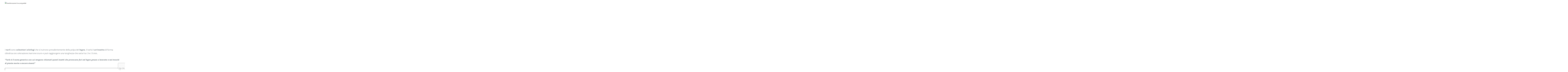

--- FILE ---
content_type: text/html; charset=UTF-8
request_url: https://www.disinfestazioni-ecocompatibili.it/infestanti/tarli-del-legno/
body_size: 17491
content:
<!DOCTYPE html>
<html lang="it-IT">
<head>
<meta charset="UTF-8">
<meta name="viewport" content="width=device-width, initial-scale=1">
<link rel="profile" href="http://gmpg.org/xfn/11">
<link rel="pingback" href="https://www.disinfestazioni-ecocompatibili.it/xmlrpc.php"> 
<style type="text/css">.sensible-home-widget-area .widget { width: 25%; float:left; padding-right: 30px; }@media handheld, only screen and (max-width: 767px) {.sensible-home-widget-area .widget { width: 100%; float:none; padding-right: 0px; }}</style><meta name='robots' content='index, follow, max-image-preview:large, max-snippet:-1, max-video-preview:-1' />
	<style>img:is([sizes="auto" i], [sizes^="auto," i]) { contain-intrinsic-size: 3000px 1500px }</style>
	
	<!-- This site is optimized with the Yoast SEO plugin v26.3 - https://yoast.com/wordpress/plugins/seo/ -->
	<title>Tarli del legno come intervenire - Disinfestazioni Ecocompatibili</title>
	<meta name="description" content="I tarli sono insetti che si nutrono della polpa del legno, se li vediamo è necessario intervenire subito con adeguata disinfestazione." />
	<link rel="canonical" href="https://www.disinfestazioni-ecocompatibili.it/infestanti/tarli-del-legno/" />
	<meta property="og:locale" content="it_IT" />
	<meta property="og:type" content="article" />
	<meta property="og:title" content="Tarli del legno come intervenire - Disinfestazioni Ecocompatibili" />
	<meta property="og:description" content="I tarli sono insetti che si nutrono della polpa del legno, se li vediamo è necessario intervenire subito con adeguata disinfestazione." />
	<meta property="og:url" content="https://www.disinfestazioni-ecocompatibili.it/infestanti/tarli-del-legno/" />
	<meta property="og:site_name" content="Disinfestazioni Ecocompatibili" />
	<meta property="article:publisher" content="https://www.facebook.com/disinfestazioniecocompatibili" />
	<meta property="article:modified_time" content="2021-04-14T11:37:43+00:00" />
	<meta property="og:image" content="https://www.disinfestazioni-ecocompatibili.it/wp-content/uploads/2020/10/Tarli-legno.jpg" />
	<meta property="og:image:width" content="1280" />
	<meta property="og:image:height" content="702" />
	<meta property="og:image:type" content="image/jpeg" />
	<meta name="twitter:card" content="summary_large_image" />
	<meta name="twitter:label1" content="Tempo di lettura stimato" />
	<meta name="twitter:data1" content="5 minuti" />
	<script type="application/ld+json" class="yoast-schema-graph">{"@context":"https://schema.org","@graph":[{"@type":"WebPage","@id":"https://www.disinfestazioni-ecocompatibili.it/infestanti/tarli-del-legno/","url":"https://www.disinfestazioni-ecocompatibili.it/infestanti/tarli-del-legno/","name":"Tarli del legno come intervenire - Disinfestazioni Ecocompatibili","isPartOf":{"@id":"https://www.disinfestazioni-ecocompatibili.it/#website"},"primaryImageOfPage":{"@id":"https://www.disinfestazioni-ecocompatibili.it/infestanti/tarli-del-legno/#primaryimage"},"image":{"@id":"https://www.disinfestazioni-ecocompatibili.it/infestanti/tarli-del-legno/#primaryimage"},"thumbnailUrl":"https://www.disinfestazioni-ecocompatibili.it/wp-content/uploads/2020/10/Tarli-legno.jpg","datePublished":"2020-10-30T15:21:10+00:00","dateModified":"2021-04-14T11:37:43+00:00","description":"I tarli sono insetti che si nutrono della polpa del legno, se li vediamo è necessario intervenire subito con adeguata disinfestazione.","breadcrumb":{"@id":"https://www.disinfestazioni-ecocompatibili.it/infestanti/tarli-del-legno/#breadcrumb"},"inLanguage":"it-IT","potentialAction":[{"@type":"ReadAction","target":["https://www.disinfestazioni-ecocompatibili.it/infestanti/tarli-del-legno/"]}]},{"@type":"ImageObject","inLanguage":"it-IT","@id":"https://www.disinfestazioni-ecocompatibili.it/infestanti/tarli-del-legno/#primaryimage","url":"https://www.disinfestazioni-ecocompatibili.it/wp-content/uploads/2020/10/Tarli-legno.jpg","contentUrl":"https://www.disinfestazioni-ecocompatibili.it/wp-content/uploads/2020/10/Tarli-legno.jpg","width":1280,"height":702,"caption":"Tarli del legno"},{"@type":"BreadcrumbList","@id":"https://www.disinfestazioni-ecocompatibili.it/infestanti/tarli-del-legno/#breadcrumb","itemListElement":[{"@type":"ListItem","position":1,"name":"Home","item":"https://www.disinfestazioni-ecocompatibili.it/"},{"@type":"ListItem","position":2,"name":"Infestanti","item":"https://www.disinfestazioni-ecocompatibili.it/infestanti/"},{"@type":"ListItem","position":3,"name":"Tarli del legno"}]},{"@type":"WebSite","@id":"https://www.disinfestazioni-ecocompatibili.it/#website","url":"https://www.disinfestazioni-ecocompatibili.it/","name":"Disinfestazioni Ecocompatibili","description":"Servizi di disinfestazione, sanificazione ambientale, derattizzazione, allontanamento volatili, mantenimento qualit&agrave; dell'aria","publisher":{"@id":"https://www.disinfestazioni-ecocompatibili.it/#organization"},"potentialAction":[{"@type":"SearchAction","target":{"@type":"EntryPoint","urlTemplate":"https://www.disinfestazioni-ecocompatibili.it/?s={search_term_string}"},"query-input":{"@type":"PropertyValueSpecification","valueRequired":true,"valueName":"search_term_string"}}],"inLanguage":"it-IT"},{"@type":"Organization","@id":"https://www.disinfestazioni-ecocompatibili.it/#organization","name":"Disinfestazioni Ecocompatibili by Gruppo Indaco","url":"https://www.disinfestazioni-ecocompatibili.it/","logo":{"@type":"ImageObject","inLanguage":"it-IT","@id":"https://www.disinfestazioni-ecocompatibili.it/#/schema/logo/image/","url":"https://www.disinfestazioni-ecocompatibili.it/wp-content/uploads/2020/10/Gruppo-Indaco-all.png","contentUrl":"https://www.disinfestazioni-ecocompatibili.it/wp-content/uploads/2020/10/Gruppo-Indaco-all.png","width":1096,"height":626,"caption":"Disinfestazioni Ecocompatibili by Gruppo Indaco"},"image":{"@id":"https://www.disinfestazioni-ecocompatibili.it/#/schema/logo/image/"},"sameAs":["https://www.facebook.com/disinfestazioniecocompatibili","https://www.instagram.com/gruppoindaco/","https://www.linkedin.com/company/gruppo-indaco/about/","https://www.youtube.com/channel/UCTPv1sxn4oODdLBS6roRYzA/"]}]}</script>
	<!-- / Yoast SEO plugin. -->


<link rel='dns-prefetch' href='//fonts.googleapis.com' />
<link rel="alternate" type="application/rss+xml" title="Disinfestazioni Ecocompatibili &raquo; Feed" href="https://www.disinfestazioni-ecocompatibili.it/feed/" />
<link rel="alternate" type="application/rss+xml" title="Disinfestazioni Ecocompatibili &raquo; Feed dei commenti" href="https://www.disinfestazioni-ecocompatibili.it/comments/feed/" />
<script type="text/javascript">
/* <![CDATA[ */
window._wpemojiSettings = {"baseUrl":"https:\/\/s.w.org\/images\/core\/emoji\/16.0.1\/72x72\/","ext":".png","svgUrl":"https:\/\/s.w.org\/images\/core\/emoji\/16.0.1\/svg\/","svgExt":".svg","source":{"concatemoji":"https:\/\/www.disinfestazioni-ecocompatibili.it\/wp-includes\/js\/wp-emoji-release.min.js?ver=4b53bd5ed398ff4d68226dc2906c2c7c"}};
/*! This file is auto-generated */
!function(s,n){var o,i,e;function c(e){try{var t={supportTests:e,timestamp:(new Date).valueOf()};sessionStorage.setItem(o,JSON.stringify(t))}catch(e){}}function p(e,t,n){e.clearRect(0,0,e.canvas.width,e.canvas.height),e.fillText(t,0,0);var t=new Uint32Array(e.getImageData(0,0,e.canvas.width,e.canvas.height).data),a=(e.clearRect(0,0,e.canvas.width,e.canvas.height),e.fillText(n,0,0),new Uint32Array(e.getImageData(0,0,e.canvas.width,e.canvas.height).data));return t.every(function(e,t){return e===a[t]})}function u(e,t){e.clearRect(0,0,e.canvas.width,e.canvas.height),e.fillText(t,0,0);for(var n=e.getImageData(16,16,1,1),a=0;a<n.data.length;a++)if(0!==n.data[a])return!1;return!0}function f(e,t,n,a){switch(t){case"flag":return n(e,"\ud83c\udff3\ufe0f\u200d\u26a7\ufe0f","\ud83c\udff3\ufe0f\u200b\u26a7\ufe0f")?!1:!n(e,"\ud83c\udde8\ud83c\uddf6","\ud83c\udde8\u200b\ud83c\uddf6")&&!n(e,"\ud83c\udff4\udb40\udc67\udb40\udc62\udb40\udc65\udb40\udc6e\udb40\udc67\udb40\udc7f","\ud83c\udff4\u200b\udb40\udc67\u200b\udb40\udc62\u200b\udb40\udc65\u200b\udb40\udc6e\u200b\udb40\udc67\u200b\udb40\udc7f");case"emoji":return!a(e,"\ud83e\udedf")}return!1}function g(e,t,n,a){var r="undefined"!=typeof WorkerGlobalScope&&self instanceof WorkerGlobalScope?new OffscreenCanvas(300,150):s.createElement("canvas"),o=r.getContext("2d",{willReadFrequently:!0}),i=(o.textBaseline="top",o.font="600 32px Arial",{});return e.forEach(function(e){i[e]=t(o,e,n,a)}),i}function t(e){var t=s.createElement("script");t.src=e,t.defer=!0,s.head.appendChild(t)}"undefined"!=typeof Promise&&(o="wpEmojiSettingsSupports",i=["flag","emoji"],n.supports={everything:!0,everythingExceptFlag:!0},e=new Promise(function(e){s.addEventListener("DOMContentLoaded",e,{once:!0})}),new Promise(function(t){var n=function(){try{var e=JSON.parse(sessionStorage.getItem(o));if("object"==typeof e&&"number"==typeof e.timestamp&&(new Date).valueOf()<e.timestamp+604800&&"object"==typeof e.supportTests)return e.supportTests}catch(e){}return null}();if(!n){if("undefined"!=typeof Worker&&"undefined"!=typeof OffscreenCanvas&&"undefined"!=typeof URL&&URL.createObjectURL&&"undefined"!=typeof Blob)try{var e="postMessage("+g.toString()+"("+[JSON.stringify(i),f.toString(),p.toString(),u.toString()].join(",")+"));",a=new Blob([e],{type:"text/javascript"}),r=new Worker(URL.createObjectURL(a),{name:"wpTestEmojiSupports"});return void(r.onmessage=function(e){c(n=e.data),r.terminate(),t(n)})}catch(e){}c(n=g(i,f,p,u))}t(n)}).then(function(e){for(var t in e)n.supports[t]=e[t],n.supports.everything=n.supports.everything&&n.supports[t],"flag"!==t&&(n.supports.everythingExceptFlag=n.supports.everythingExceptFlag&&n.supports[t]);n.supports.everythingExceptFlag=n.supports.everythingExceptFlag&&!n.supports.flag,n.DOMReady=!1,n.readyCallback=function(){n.DOMReady=!0}}).then(function(){return e}).then(function(){var e;n.supports.everything||(n.readyCallback(),(e=n.source||{}).concatemoji?t(e.concatemoji):e.wpemoji&&e.twemoji&&(t(e.twemoji),t(e.wpemoji)))}))}((window,document),window._wpemojiSettings);
/* ]]> */
</script>
<style id='wp-emoji-styles-inline-css' type='text/css'>

	img.wp-smiley, img.emoji {
		display: inline !important;
		border: none !important;
		box-shadow: none !important;
		height: 1em !important;
		width: 1em !important;
		margin: 0 0.07em !important;
		vertical-align: -0.1em !important;
		background: none !important;
		padding: 0 !important;
	}
</style>
<link rel='stylesheet' id='wp-block-library-css' href='https://www.disinfestazioni-ecocompatibili.it/wp-includes/css/dist/block-library/style.min.css?ver=4b53bd5ed398ff4d68226dc2906c2c7c' type='text/css' media='all' />
<style id='classic-theme-styles-inline-css' type='text/css'>
/*! This file is auto-generated */
.wp-block-button__link{color:#fff;background-color:#32373c;border-radius:9999px;box-shadow:none;text-decoration:none;padding:calc(.667em + 2px) calc(1.333em + 2px);font-size:1.125em}.wp-block-file__button{background:#32373c;color:#fff;text-decoration:none}
</style>
<style id='global-styles-inline-css' type='text/css'>
:root{--wp--preset--aspect-ratio--square: 1;--wp--preset--aspect-ratio--4-3: 4/3;--wp--preset--aspect-ratio--3-4: 3/4;--wp--preset--aspect-ratio--3-2: 3/2;--wp--preset--aspect-ratio--2-3: 2/3;--wp--preset--aspect-ratio--16-9: 16/9;--wp--preset--aspect-ratio--9-16: 9/16;--wp--preset--color--black: #000000;--wp--preset--color--cyan-bluish-gray: #abb8c3;--wp--preset--color--white: #ffffff;--wp--preset--color--pale-pink: #f78da7;--wp--preset--color--vivid-red: #cf2e2e;--wp--preset--color--luminous-vivid-orange: #ff6900;--wp--preset--color--luminous-vivid-amber: #fcb900;--wp--preset--color--light-green-cyan: #7bdcb5;--wp--preset--color--vivid-green-cyan: #00d084;--wp--preset--color--pale-cyan-blue: #8ed1fc;--wp--preset--color--vivid-cyan-blue: #0693e3;--wp--preset--color--vivid-purple: #9b51e0;--wp--preset--gradient--vivid-cyan-blue-to-vivid-purple: linear-gradient(135deg,rgba(6,147,227,1) 0%,rgb(155,81,224) 100%);--wp--preset--gradient--light-green-cyan-to-vivid-green-cyan: linear-gradient(135deg,rgb(122,220,180) 0%,rgb(0,208,130) 100%);--wp--preset--gradient--luminous-vivid-amber-to-luminous-vivid-orange: linear-gradient(135deg,rgba(252,185,0,1) 0%,rgba(255,105,0,1) 100%);--wp--preset--gradient--luminous-vivid-orange-to-vivid-red: linear-gradient(135deg,rgba(255,105,0,1) 0%,rgb(207,46,46) 100%);--wp--preset--gradient--very-light-gray-to-cyan-bluish-gray: linear-gradient(135deg,rgb(238,238,238) 0%,rgb(169,184,195) 100%);--wp--preset--gradient--cool-to-warm-spectrum: linear-gradient(135deg,rgb(74,234,220) 0%,rgb(151,120,209) 20%,rgb(207,42,186) 40%,rgb(238,44,130) 60%,rgb(251,105,98) 80%,rgb(254,248,76) 100%);--wp--preset--gradient--blush-light-purple: linear-gradient(135deg,rgb(255,206,236) 0%,rgb(152,150,240) 100%);--wp--preset--gradient--blush-bordeaux: linear-gradient(135deg,rgb(254,205,165) 0%,rgb(254,45,45) 50%,rgb(107,0,62) 100%);--wp--preset--gradient--luminous-dusk: linear-gradient(135deg,rgb(255,203,112) 0%,rgb(199,81,192) 50%,rgb(65,88,208) 100%);--wp--preset--gradient--pale-ocean: linear-gradient(135deg,rgb(255,245,203) 0%,rgb(182,227,212) 50%,rgb(51,167,181) 100%);--wp--preset--gradient--electric-grass: linear-gradient(135deg,rgb(202,248,128) 0%,rgb(113,206,126) 100%);--wp--preset--gradient--midnight: linear-gradient(135deg,rgb(2,3,129) 0%,rgb(40,116,252) 100%);--wp--preset--font-size--small: 13px;--wp--preset--font-size--medium: 20px;--wp--preset--font-size--large: 36px;--wp--preset--font-size--x-large: 42px;--wp--preset--spacing--20: 0.44rem;--wp--preset--spacing--30: 0.67rem;--wp--preset--spacing--40: 1rem;--wp--preset--spacing--50: 1.5rem;--wp--preset--spacing--60: 2.25rem;--wp--preset--spacing--70: 3.38rem;--wp--preset--spacing--80: 5.06rem;--wp--preset--shadow--natural: 6px 6px 9px rgba(0, 0, 0, 0.2);--wp--preset--shadow--deep: 12px 12px 50px rgba(0, 0, 0, 0.4);--wp--preset--shadow--sharp: 6px 6px 0px rgba(0, 0, 0, 0.2);--wp--preset--shadow--outlined: 6px 6px 0px -3px rgba(255, 255, 255, 1), 6px 6px rgba(0, 0, 0, 1);--wp--preset--shadow--crisp: 6px 6px 0px rgba(0, 0, 0, 1);}:where(.is-layout-flex){gap: 0.5em;}:where(.is-layout-grid){gap: 0.5em;}body .is-layout-flex{display: flex;}.is-layout-flex{flex-wrap: wrap;align-items: center;}.is-layout-flex > :is(*, div){margin: 0;}body .is-layout-grid{display: grid;}.is-layout-grid > :is(*, div){margin: 0;}:where(.wp-block-columns.is-layout-flex){gap: 2em;}:where(.wp-block-columns.is-layout-grid){gap: 2em;}:where(.wp-block-post-template.is-layout-flex){gap: 1.25em;}:where(.wp-block-post-template.is-layout-grid){gap: 1.25em;}.has-black-color{color: var(--wp--preset--color--black) !important;}.has-cyan-bluish-gray-color{color: var(--wp--preset--color--cyan-bluish-gray) !important;}.has-white-color{color: var(--wp--preset--color--white) !important;}.has-pale-pink-color{color: var(--wp--preset--color--pale-pink) !important;}.has-vivid-red-color{color: var(--wp--preset--color--vivid-red) !important;}.has-luminous-vivid-orange-color{color: var(--wp--preset--color--luminous-vivid-orange) !important;}.has-luminous-vivid-amber-color{color: var(--wp--preset--color--luminous-vivid-amber) !important;}.has-light-green-cyan-color{color: var(--wp--preset--color--light-green-cyan) !important;}.has-vivid-green-cyan-color{color: var(--wp--preset--color--vivid-green-cyan) !important;}.has-pale-cyan-blue-color{color: var(--wp--preset--color--pale-cyan-blue) !important;}.has-vivid-cyan-blue-color{color: var(--wp--preset--color--vivid-cyan-blue) !important;}.has-vivid-purple-color{color: var(--wp--preset--color--vivid-purple) !important;}.has-black-background-color{background-color: var(--wp--preset--color--black) !important;}.has-cyan-bluish-gray-background-color{background-color: var(--wp--preset--color--cyan-bluish-gray) !important;}.has-white-background-color{background-color: var(--wp--preset--color--white) !important;}.has-pale-pink-background-color{background-color: var(--wp--preset--color--pale-pink) !important;}.has-vivid-red-background-color{background-color: var(--wp--preset--color--vivid-red) !important;}.has-luminous-vivid-orange-background-color{background-color: var(--wp--preset--color--luminous-vivid-orange) !important;}.has-luminous-vivid-amber-background-color{background-color: var(--wp--preset--color--luminous-vivid-amber) !important;}.has-light-green-cyan-background-color{background-color: var(--wp--preset--color--light-green-cyan) !important;}.has-vivid-green-cyan-background-color{background-color: var(--wp--preset--color--vivid-green-cyan) !important;}.has-pale-cyan-blue-background-color{background-color: var(--wp--preset--color--pale-cyan-blue) !important;}.has-vivid-cyan-blue-background-color{background-color: var(--wp--preset--color--vivid-cyan-blue) !important;}.has-vivid-purple-background-color{background-color: var(--wp--preset--color--vivid-purple) !important;}.has-black-border-color{border-color: var(--wp--preset--color--black) !important;}.has-cyan-bluish-gray-border-color{border-color: var(--wp--preset--color--cyan-bluish-gray) !important;}.has-white-border-color{border-color: var(--wp--preset--color--white) !important;}.has-pale-pink-border-color{border-color: var(--wp--preset--color--pale-pink) !important;}.has-vivid-red-border-color{border-color: var(--wp--preset--color--vivid-red) !important;}.has-luminous-vivid-orange-border-color{border-color: var(--wp--preset--color--luminous-vivid-orange) !important;}.has-luminous-vivid-amber-border-color{border-color: var(--wp--preset--color--luminous-vivid-amber) !important;}.has-light-green-cyan-border-color{border-color: var(--wp--preset--color--light-green-cyan) !important;}.has-vivid-green-cyan-border-color{border-color: var(--wp--preset--color--vivid-green-cyan) !important;}.has-pale-cyan-blue-border-color{border-color: var(--wp--preset--color--pale-cyan-blue) !important;}.has-vivid-cyan-blue-border-color{border-color: var(--wp--preset--color--vivid-cyan-blue) !important;}.has-vivid-purple-border-color{border-color: var(--wp--preset--color--vivid-purple) !important;}.has-vivid-cyan-blue-to-vivid-purple-gradient-background{background: var(--wp--preset--gradient--vivid-cyan-blue-to-vivid-purple) !important;}.has-light-green-cyan-to-vivid-green-cyan-gradient-background{background: var(--wp--preset--gradient--light-green-cyan-to-vivid-green-cyan) !important;}.has-luminous-vivid-amber-to-luminous-vivid-orange-gradient-background{background: var(--wp--preset--gradient--luminous-vivid-amber-to-luminous-vivid-orange) !important;}.has-luminous-vivid-orange-to-vivid-red-gradient-background{background: var(--wp--preset--gradient--luminous-vivid-orange-to-vivid-red) !important;}.has-very-light-gray-to-cyan-bluish-gray-gradient-background{background: var(--wp--preset--gradient--very-light-gray-to-cyan-bluish-gray) !important;}.has-cool-to-warm-spectrum-gradient-background{background: var(--wp--preset--gradient--cool-to-warm-spectrum) !important;}.has-blush-light-purple-gradient-background{background: var(--wp--preset--gradient--blush-light-purple) !important;}.has-blush-bordeaux-gradient-background{background: var(--wp--preset--gradient--blush-bordeaux) !important;}.has-luminous-dusk-gradient-background{background: var(--wp--preset--gradient--luminous-dusk) !important;}.has-pale-ocean-gradient-background{background: var(--wp--preset--gradient--pale-ocean) !important;}.has-electric-grass-gradient-background{background: var(--wp--preset--gradient--electric-grass) !important;}.has-midnight-gradient-background{background: var(--wp--preset--gradient--midnight) !important;}.has-small-font-size{font-size: var(--wp--preset--font-size--small) !important;}.has-medium-font-size{font-size: var(--wp--preset--font-size--medium) !important;}.has-large-font-size{font-size: var(--wp--preset--font-size--large) !important;}.has-x-large-font-size{font-size: var(--wp--preset--font-size--x-large) !important;}
:where(.wp-block-post-template.is-layout-flex){gap: 1.25em;}:where(.wp-block-post-template.is-layout-grid){gap: 1.25em;}
:where(.wp-block-columns.is-layout-flex){gap: 2em;}:where(.wp-block-columns.is-layout-grid){gap: 2em;}
:root :where(.wp-block-pullquote){font-size: 1.5em;line-height: 1.6;}
</style>
<link rel='stylesheet' id='contact-form-7-css' href='https://www.disinfestazioni-ecocompatibili.it/wp-content/plugins/contact-form-7/includes/css/styles.css?ver=6.1.3' type='text/css' media='all' />
<link rel='stylesheet' id='cookie-notice-front-css' href='https://www.disinfestazioni-ecocompatibili.it/wp-content/plugins/cookie-notice/css/front.min.css?ver=2.5.8' type='text/css' media='all' />
<link rel='stylesheet' id='uagb-block-css-css' href='https://www.disinfestazioni-ecocompatibili.it/wp-content/uploads/uag-plugin/custom-style-blocks.css?ver=2.19.16' type='text/css' media='all' />
<link rel='stylesheet' id='sensiblewp-style-css' href='https://www.disinfestazioni-ecocompatibili.it/wp-content/themes/sensible-wp/style.css?ver=4b53bd5ed398ff4d68226dc2906c2c7c' type='text/css' media='all' />
<style id='sensiblewp-style-inline-css' type='text/css'>
h1, h2, h3, h4, h5, h6 { font-family: Open Sans; }
body, button, input, select, textarea { font-family: Open Sans; }

</style>
<link rel='stylesheet' id='sensiblewp-headings-fonts-css' href='//fonts.googleapis.com/css?family=Open+Sans%3A400italic%2C700italic%2C400%2C700&#038;ver=4b53bd5ed398ff4d68226dc2906c2c7c' type='text/css' media='all' />
<link rel='stylesheet' id='sensiblewp-body-fonts-css' href='//fonts.googleapis.com/css?family=Open+Sans%3A400italic%2C700italic%2C400%2C700&#038;ver=4b53bd5ed398ff4d68226dc2906c2c7c' type='text/css' media='all' />
<link rel='stylesheet' id='sensiblewp-new-font-awesome-css' href='https://www.disinfestazioni-ecocompatibili.it/wp-content/themes/sensible-wp/fonts/css/all.css?ver=4b53bd5ed398ff4d68226dc2906c2c7c' type='text/css' media='all' />
<link rel='stylesheet' id='sensiblewp-font-awesome-css' href='https://www.disinfestazioni-ecocompatibili.it/wp-content/themes/sensible-wp/fonts/font-awesome.css?ver=4b53bd5ed398ff4d68226dc2906c2c7c' type='text/css' media='all' />
<link rel='stylesheet' id='sensiblewp-menu-css-css' href='https://www.disinfestazioni-ecocompatibili.it/wp-content/themes/sensible-wp/css/jPushMenu.css?ver=4b53bd5ed398ff4d68226dc2906c2c7c' type='text/css' media='all' />
<link rel='stylesheet' id='sensiblewp-animate-css-css' href='https://www.disinfestazioni-ecocompatibili.it/wp-content/themes/sensible-wp/css/animate.css?ver=4b53bd5ed398ff4d68226dc2906c2c7c' type='text/css' media='all' />
<script type="text/javascript" id="cookie-notice-front-js-before">
/* <![CDATA[ */
var cnArgs = {"ajaxUrl":"https:\/\/www.disinfestazioni-ecocompatibili.it\/wp-admin\/admin-ajax.php","nonce":"6807168292","hideEffect":"fade","position":"bottom","onScroll":false,"onScrollOffset":100,"onClick":false,"cookieName":"cookie_notice_accepted","cookieTime":2592000,"cookieTimeRejected":2592000,"globalCookie":false,"redirection":false,"cache":false,"revokeCookies":false,"revokeCookiesOpt":"automatic"};
/* ]]> */
</script>
<script type="text/javascript" src="https://www.disinfestazioni-ecocompatibili.it/wp-content/plugins/cookie-notice/js/front.min.js?ver=2.5.8" id="cookie-notice-front-js"></script>
<script type="text/javascript" src="https://www.disinfestazioni-ecocompatibili.it/wp-includes/js/jquery/jquery.min.js?ver=3.7.1" id="jquery-core-js"></script>
<script type="text/javascript" src="https://www.disinfestazioni-ecocompatibili.it/wp-includes/js/jquery/jquery-migrate.min.js?ver=3.4.1" id="jquery-migrate-js"></script>
<script type="text/javascript" src="https://www.disinfestazioni-ecocompatibili.it/wp-content/themes/sensible-wp/js/wow.js?ver=1" id="sensiblewp-wow-js"></script>
<script type="text/javascript" src="https://www.disinfestazioni-ecocompatibili.it/wp-content/themes/sensible-wp/js/wow-init.js?ver=1" id="sensiblewp-wow-init-js"></script>
<script type="text/javascript" src="https://www.disinfestazioni-ecocompatibili.it/wp-content/themes/sensible-wp/js/parallax.js?ver=4b53bd5ed398ff4d68226dc2906c2c7c" id="sensiblewp-parallax-js"></script>
<link rel="https://api.w.org/" href="https://www.disinfestazioni-ecocompatibili.it/wp-json/" /><link rel="alternate" title="JSON" type="application/json" href="https://www.disinfestazioni-ecocompatibili.it/wp-json/wp/v2/pages/1161" /><link rel="EditURI" type="application/rsd+xml" title="RSD" href="https://www.disinfestazioni-ecocompatibili.it/xmlrpc.php?rsd" />

<link rel='shortlink' href='https://www.disinfestazioni-ecocompatibili.it/?p=1161' />
<link rel="alternate" title="oEmbed (JSON)" type="application/json+oembed" href="https://www.disinfestazioni-ecocompatibili.it/wp-json/oembed/1.0/embed?url=https%3A%2F%2Fwww.disinfestazioni-ecocompatibili.it%2Finfestanti%2Ftarli-del-legno%2F" />
<link rel="alternate" title="oEmbed (XML)" type="text/xml+oembed" href="https://www.disinfestazioni-ecocompatibili.it/wp-json/oembed/1.0/embed?url=https%3A%2F%2Fwww.disinfestazioni-ecocompatibili.it%2Finfestanti%2Ftarli-del-legno%2F&#038;format=xml" />
<script type="text/javascript">
(function(url){
	if(/(?:Chrome\/26\.0\.1410\.63 Safari\/537\.31|WordfenceTestMonBot)/.test(navigator.userAgent)){ return; }
	var addEvent = function(evt, handler) {
		if (window.addEventListener) {
			document.addEventListener(evt, handler, false);
		} else if (window.attachEvent) {
			document.attachEvent('on' + evt, handler);
		}
	};
	var removeEvent = function(evt, handler) {
		if (window.removeEventListener) {
			document.removeEventListener(evt, handler, false);
		} else if (window.detachEvent) {
			document.detachEvent('on' + evt, handler);
		}
	};
	var evts = 'contextmenu dblclick drag dragend dragenter dragleave dragover dragstart drop keydown keypress keyup mousedown mousemove mouseout mouseover mouseup mousewheel scroll'.split(' ');
	var logHuman = function() {
		if (window.wfLogHumanRan) { return; }
		window.wfLogHumanRan = true;
		var wfscr = document.createElement('script');
		wfscr.type = 'text/javascript';
		wfscr.async = true;
		wfscr.src = url + '&r=' + Math.random();
		(document.getElementsByTagName('head')[0]||document.getElementsByTagName('body')[0]).appendChild(wfscr);
		for (var i = 0; i < evts.length; i++) {
			removeEvent(evts[i], logHuman);
		}
	};
	for (var i = 0; i < evts.length; i++) {
		addEvent(evts[i], logHuman);
	}
})('//www.disinfestazioni-ecocompatibili.it/?wordfence_lh=1&hid=13C1FE0361616271FDFC5CAF39A5C79C');
</script><!-- Global site tag (gtag.js) - Google Analytics -->
<script async src="https://www.googletagmanager.com/gtag/js?id=G-NVW03QDV1H"></script>
<script>
  window.dataLayer = window.dataLayer || [];
  function gtag(){dataLayer.push(arguments);}
  gtag('js', new Date());

  gtag('config', 'G-NVW03QDV1H');
</script>
<!--[if lt IE 9]>
<script src="https://www.disinfestazioni-ecocompatibili.it/wp-content/themes/sensible-wp/js/html5shiv.js"></script>
<![endif]-->
	<!-- Sensible customizer CSS -->
	<style>
		body { border-color: #595959; }
		
		a { color: #595959; } 
		
				.main-navigation li:hover > a, a:hover { color: #8c9398; }
				
				.member .fa:hover { background: #595959; } 
				
				#sequence .slide-arrow { background: #2450e2; } 
				
				.social-media-icons .fa { color: #2450e2; } 
				
				.social-media-icons .fa:hover { color: #8c9398; }
				
				.home-services .fa, .service .fa  { background: #2450e2; }
				 
				.entry-header { background: #2450e2; }
				
				.home-entry-title:after, .member-entry-title:after, .works-entry-title:after, .client-entry-title:after, .home-news h5:after, .home-team h5:after, .home-cta h6:after, .footer-contact h5:after, .member h5:after { border-color: #2450e2; } 
				
				.main-navigation ul ul li { border-color: #2450e2; }
				
				button, input[type="button"], input[type="reset"], input[type="submit"] { background: #2450e2; }  
				
				button, input[type="button"], input[type="reset"], input[type="submit"] { border-color: #2450e2; }  
				
				.home-blog .entry-footer:hover, button:hover, input[type="button"]:hover, input[type="reset"]:hover, input[type="submit"]:hover { border-color: #2450e2; }  
				
				.nav-previous, .paging-navigation .nav-previous, .post-navigation .nav-previous, .nav-next, .paging-navigation .nav-next, .post-navigation .nav-next { background: #2450e2; }  
				
		#site-navigation button:hover { background: none; }
		
				h1.site-title a { color: #ea474b; } 
				
				
				
				
				
				
				blockquote { border-color:#595959; }
				
				.entry-header .entry-title, .featured-img-header .entry-title { color: #ffffff; }
				
				.site-footer { background: #0034e2; }
		 
		
		 
		
				.footer-contact h5 { color: #2450e2; }  
		 
		
				.footer-contact h5:after { border-color: #2450e2; }  
		 
		
				.site-footer a { color: #b3b3b3; }
				
		  
		
	</style>
	
	<link rel="shortcut icon" href="https://www.disinfestazioni-ecocompatibili.it/wp-content/uploads/2020/10/Gruppo-Indaco-favicon-15x15-1.png" />
 
	
<style id="uagb-style-conditional-extension">@media (min-width: 1025px){body .uag-hide-desktop.uagb-google-map__wrap,body .uag-hide-desktop{display:none !important}}@media (min-width: 768px) and (max-width: 1024px){body .uag-hide-tab.uagb-google-map__wrap,body .uag-hide-tab{display:none !important}}@media (max-width: 767px){body .uag-hide-mob.uagb-google-map__wrap,body .uag-hide-mob{display:none !important}}</style><style id="uagb-style-frontend-1161">.uagb-block-2318309f.wp-block-uagb-table-of-contents{text-align: left;}.uagb-block-2318309f .uagb-toc__list-wrap li a{color: #54595F;}.uagb-block-2318309f .uagb-toc__wrap .uagb-toc__title-wrap{justify-content: left;}.uagb-block-2318309f .uagb-toc__wrap .uagb-toc__title{justify-content: space-between;cursor: pointer;}.uagb-block-2318309f .uagb-toc__wrap{border-top-width: 1px;border-left-width: 1px;border-right-width: 1px;border-bottom-width: 1px;border-color: #333;border-style: solid;padding-left: 30px;padding-right: 30px;padding-top: 30px;padding-bottom: 30px;background: #ffffff;width: 100%;}.uagb-block-2318309f .uagb-toc__list-wrap{column-count: 1;overflow: hidden;text-align: left;}.uagb-block-2318309f .uagb-toc__list-wrap > ul.uagb-toc__list > li:first-child{padding-top: 0;}.uagb-block-2318309f .uagb-toc__list-wrap ul.uagb-toc__list:last-child > li:last-child{padding-bottom: 0;}.uagb-block-2318309f .uagb-toc__list .uagb-toc__list{list-style-type: disc !important;}.uagb-block-2318309f .uagb-toc__title{font-weight: Default;font-size: 20px;}.uagb-block-2318309f .uagb-toc__list-wrap ol li a{text-decoration: underline;}.uagb-toc__scroll-top.uagb-toc__show-scroll { background: #ffffff; }.uagb-block-f3926e15 .uagb-icon svg{width: 12px;height: 12px;font-size: 12px;}.uagb-block-f3926e15 .uagb-icon-active svg{width: 12px;height: 12px;font-size: 12px;}.uagb-block-f3926e15 .uagb-faq-child__outer-wrap{margin-bottom: 10px;}.uagb-block-f3926e15 .uagb-faq-item{border-top-width: 1px;border-left-width: 1px;border-right-width: 1px;border-bottom-width: 1px;border-top-left-radius: 2px;border-top-right-radius: 2px;border-bottom-left-radius: 2px;border-bottom-right-radius: 2px;border-color: #1e1e1e;border-style: solid;}.uagb-block-f3926e15 .uagb-faq-questions-button{padding-top: 10px;padding-bottom: 10px;padding-right: 10px;padding-left: 10px;}.uagb-block-f3926e15 .uagb-faq-content{padding-top: 10px;padding-bottom: 10px;padding-right: 10px;padding-left: 10px;}.uagb-block-f3926e15 .uagb-faq-content span{margin-top: 10px;margin-bottom: 10px;margin-right: 10px;margin-left: 10px;}.uagb-block-f3926e15.uagb-faq-icon-row .uagb-faq-item .uagb-faq-icon-wrap{margin-right: 10px;}.uagb-block-f3926e15.uagb-faq-icon-row-reverse .uagb-faq-item .uagb-faq-icon-wrap{margin-left: 10px;}.uagb-block-f3926e15 .uagb-faq-item .uagb-faq-questions-button.uagb-faq-questions{flex-direction: row;}.uagb-block-f3926e15 .wp-block-uagb-faq-child.uagb-faq-child__outer-wrap .uagb-faq-content {display: none;}.uagb-block-e96a1069 .uagb-icon svg{width: 12px;height: 12px;font-size: 12px;}.uagb-block-e96a1069 .uagb-icon-active svg{width: 12px;height: 12px;font-size: 12px;}.uagb-block-e96a1069 .uagb-faq-child__outer-wrap{margin-bottom: 10px;}.uagb-block-e96a1069 .uagb-faq-item{border-top-width: 1px;border-left-width: 1px;border-right-width: 1px;border-bottom-width: 1px;border-top-left-radius: 2px;border-top-right-radius: 2px;border-bottom-left-radius: 2px;border-bottom-right-radius: 2px;border-color: #1e1e1e;border-style: solid;}.uagb-block-e96a1069 .uagb-faq-questions-button{padding-top: 10px;padding-bottom: 10px;padding-right: 10px;padding-left: 10px;}.uagb-block-e96a1069 .uagb-faq-content{padding-top: 10px;padding-bottom: 10px;padding-right: 10px;padding-left: 10px;}.uagb-block-e96a1069 .uagb-faq-content span{margin-top: 10px;margin-bottom: 10px;margin-right: 10px;margin-left: 10px;}.uagb-block-e96a1069.uagb-faq-icon-row .uagb-faq-item .uagb-faq-icon-wrap{margin-right: 10px;}.uagb-block-e96a1069.uagb-faq-icon-row-reverse .uagb-faq-item .uagb-faq-icon-wrap{margin-left: 10px;}.uagb-block-e96a1069 .uagb-faq-item .uagb-faq-questions-button.uagb-faq-questions{flex-direction: row;}.uagb-block-e96a1069 .wp-block-uagb-faq-child.uagb-faq-child__outer-wrap .uagb-faq-content {display: none;}@media only screen and (max-width: 976px) {.uagb-block-2318309f .uagb-toc__list-wrap{column-count: 1;overflow: hidden;text-align: left;}.uagb-block-2318309f .uagb-toc__list-wrap > ul.uagb-toc__list > li:first-child{padding-top: 0;}.uagb-block-2318309f .uagb-toc__list-wrap ul.uagb-toc__list:last-child > li:last-child{padding-bottom: 0;}.uagb-block-f3926e15.uagb-faq-icon-row .uagb-faq-item .uagb-faq-icon-wrap{margin-right: 10px;}.uagb-block-f3926e15.uagb-faq-icon-row-reverse .uagb-faq-item .uagb-faq-icon-wrap{margin-left: 10px;}.uagb-block-f3926e15 .uagb-faq-questions-button{padding-top: 10px;padding-bottom: 10px;padding-right: 10px;padding-left: 10px;}.uagb-block-f3926e15 .uagb-faq-content{padding-top: 10px;padding-bottom: 10px;padding-right: 10px;padding-left: 10px;}.uagb-block-f3926e15 .uagb-faq-content span{margin-top: 10px;margin-bottom: 10px;margin-right: 10px;margin-left: 10px;}.uagb-block-e96a1069.uagb-faq-icon-row .uagb-faq-item .uagb-faq-icon-wrap{margin-right: 10px;}.uagb-block-e96a1069.uagb-faq-icon-row-reverse .uagb-faq-item .uagb-faq-icon-wrap{margin-left: 10px;}.uagb-block-e96a1069 .uagb-faq-questions-button{padding-top: 10px;padding-bottom: 10px;padding-right: 10px;padding-left: 10px;}.uagb-block-e96a1069 .uagb-faq-content{padding-top: 10px;padding-bottom: 10px;padding-right: 10px;padding-left: 10px;}.uagb-block-e96a1069 .uagb-faq-content span{margin-top: 10px;margin-bottom: 10px;margin-right: 10px;margin-left: 10px;}}@media only screen and (max-width: 767px) {.uagb-block-2318309f .uagb-toc__list-wrap{column-count: 1;overflow: hidden;text-align: left;}.uagb-block-2318309f .uagb-toc__list-wrap > ul.uagb-toc__list > li:first-child{padding-top: 0;}.uagb-block-2318309f .uagb-toc__list-wrap ul.uagb-toc__list:last-child > li:last-child{padding-bottom: 0;}.uagb-block-f3926e15.uagb-faq-icon-row .uagb-faq-item .uagb-faq-icon-wrap{margin-right: 10px;}.uagb-block-f3926e15.uagb-faq-icon-row-reverse .uagb-faq-item .uagb-faq-icon-wrap{margin-left: 10px;}.uagb-block-f3926e15 .uagb-faq-questions-button{padding-top: 10px;padding-bottom: 10px;padding-right: 10px;padding-left: 10px;}.uagb-block-f3926e15 .uagb-faq-content{padding-top: 10px;padding-bottom: 10px;padding-right: 10px;padding-left: 10px;}.uagb-block-f3926e15 .uagb-faq-content span{margin-top: 10px;margin-bottom: 10px;margin-right: 10px;margin-left: 10px;}.uagb-block-e96a1069.uagb-faq-icon-row .uagb-faq-item .uagb-faq-icon-wrap{margin-right: 10px;}.uagb-block-e96a1069.uagb-faq-icon-row-reverse .uagb-faq-item .uagb-faq-icon-wrap{margin-left: 10px;}.uagb-block-e96a1069 .uagb-faq-questions-button{padding-top: 10px;padding-bottom: 10px;padding-right: 10px;padding-left: 10px;}.uagb-block-e96a1069 .uagb-faq-content{padding-top: 10px;padding-bottom: 10px;padding-right: 10px;padding-left: 10px;}.uagb-block-e96a1069 .uagb-faq-content span{margin-top: 10px;margin-bottom: 10px;margin-right: 10px;margin-left: 10px;}}</style></head>

<body class="wp-singular page-template page-template-page-fullwidth page-template-page-fullwidth-php page page-id-1161 page-child parent-pageid-666 wp-theme-sensible-wp cookies-not-set">

	<div id="page" class="hfeed site">
		<a class="skip-link screen-reader-text" href="#content">Skip to content</a>

	<header id="masthead" class="site-header" role="banner">
    	<div class="grid grid-pad head-overflow">
			<div class="site-branding">
				
				                
    				<div class="site-logo">
                     
       				<a href='https://www.disinfestazioni-ecocompatibili.it/' title='Disinfestazioni Ecocompatibili' rel='home'><img src='https://www.disinfestazioni-ecocompatibili.it/wp-content/uploads/2020/10/Gruppo-Indaco-Logo-PNG-e1602072890682.png' width="120" alt="Disinfestazioni Ecocompatibili"></a>
                    
    				</div><!-- site-logo --> 
                    
							
            </div><!-- site-branding -->

			<div class="navigation-container">
				<nav id="site-navigation" class="main-navigation" role="navigation">
                
					<button class="menu-toggle toggle-menu menu-right push-body"><i class="fa fa-bars"></i> Menu</button>
					<div class="menu-principale-container"><ul id="menu-principale" class="menu"><li id="menu-item-74" class="menu-item menu-item-type-custom menu-item-object-custom menu-item-home menu-item-74"><a href="https://www.disinfestazioni-ecocompatibili.it/">Home</a></li>
<li id="menu-item-1898" class="menu-item menu-item-type-post_type menu-item-object-page menu-item-has-children menu-item-1898"><a href="https://www.disinfestazioni-ecocompatibili.it/servizi/">Servizi</a>
<ul class="sub-menu">
	<li id="menu-item-2103" class="menu-item menu-item-type-post_type menu-item-object-page menu-item-2103"><a href="https://www.disinfestazioni-ecocompatibili.it/disinfestazione-e-controllo-infestanti/">Disinfestazione e controllo infestanti</a></li>
	<li id="menu-item-2040" class="menu-item menu-item-type-post_type menu-item-object-page menu-item-2040"><a href="https://www.disinfestazioni-ecocompatibili.it/derattizzazione-topi-e-ratti/">Derattizzazione</a></li>
	<li id="menu-item-2261" class="menu-item menu-item-type-post_type menu-item-object-page menu-item-2261"><a href="https://www.disinfestazioni-ecocompatibili.it/haccp-aziende-alimentari/">HACCP</a></li>
	<li id="menu-item-2041" class="menu-item menu-item-type-post_type menu-item-object-page menu-item-2041"><a href="https://www.disinfestazioni-ecocompatibili.it/infestanti/allontanamento-volatili/">Allontanamento volatili</a></li>
	<li id="menu-item-2104" class="menu-item menu-item-type-post_type menu-item-object-page menu-item-2104"><a href="https://www.disinfestazioni-ecocompatibili.it/infestanti/disinfezione-antimicrobica-ed-antibatterica/">Disinfezione antimicrobica ed antibatterica</a></li>
	<li id="menu-item-2042" class="menu-item menu-item-type-post_type menu-item-object-page menu-item-2042"><a href="https://www.disinfestazioni-ecocompatibili.it/infestanti/qualita-aria-negli-ambienti/">Qualità dell’aria</a></li>
</ul>
</li>
<li id="menu-item-697" class="menu-item menu-item-type-post_type menu-item-object-page menu-item-697"><a href="https://www.disinfestazioni-ecocompatibili.it/servizi-aziende-privati/">Settori</a></li>
<li id="menu-item-756" class="menu-item menu-item-type-post_type menu-item-object-page current-page-ancestor menu-item-756"><a href="https://www.disinfestazioni-ecocompatibili.it/infestanti/">Infestanti</a></li>
<li id="menu-item-641" class="menu-item menu-item-type-post_type menu-item-object-page menu-item-has-children menu-item-641"><a href="https://www.disinfestazioni-ecocompatibili.it/gruppo-indaco/">About</a>
<ul class="sub-menu">
	<li id="menu-item-1033" class="menu-item menu-item-type-post_type menu-item-object-page menu-item-privacy-policy menu-item-1033"><a rel="privacy-policy" href="https://www.disinfestazioni-ecocompatibili.it/privacy-policy/">Privacy Policy</a></li>
	<li id="menu-item-1449" class="menu-item menu-item-type-post_type menu-item-object-page menu-item-1449"><a href="https://www.disinfestazioni-ecocompatibili.it/privacy-policy/cookie-policy/">Cookie Policy</a></li>
</ul>
</li>
<li id="menu-item-2363" class="menu-item menu-item-type-post_type menu-item-object-page menu-item-2363"><a href="https://www.disinfestazioni-ecocompatibili.it/news/">News</a></li>
<li id="menu-item-432" class="menu-item menu-item-type-post_type menu-item-object-page menu-item-432"><a href="https://www.disinfestazioni-ecocompatibili.it/contatti/">Contatti</a></li>
</ul></div> 
                    
				</nav><!-- #site-navigation -->
        	</div><!-- navigation-container -->
        
        </div><!-- grid -->
    </header><!-- #masthead -->
    
    <nav class="cbp-spmenu cbp-spmenu-vertical cbp-spmenu-right">
		<h3>Menu</h3> 
		<div class="menu-principale-container"><ul id="menu-principale-1" class="menu"><li class="menu-item menu-item-type-custom menu-item-object-custom menu-item-home menu-item-74"><a href="https://www.disinfestazioni-ecocompatibili.it/">Home</a></li>
<li class="menu-item menu-item-type-post_type menu-item-object-page menu-item-has-children menu-item-1898"><a href="https://www.disinfestazioni-ecocompatibili.it/servizi/">Servizi</a>
<ul class="sub-menu">
	<li class="menu-item menu-item-type-post_type menu-item-object-page menu-item-2103"><a href="https://www.disinfestazioni-ecocompatibili.it/disinfestazione-e-controllo-infestanti/">Disinfestazione e controllo infestanti</a></li>
	<li class="menu-item menu-item-type-post_type menu-item-object-page menu-item-2040"><a href="https://www.disinfestazioni-ecocompatibili.it/derattizzazione-topi-e-ratti/">Derattizzazione</a></li>
	<li class="menu-item menu-item-type-post_type menu-item-object-page menu-item-2261"><a href="https://www.disinfestazioni-ecocompatibili.it/haccp-aziende-alimentari/">HACCP</a></li>
	<li class="menu-item menu-item-type-post_type menu-item-object-page menu-item-2041"><a href="https://www.disinfestazioni-ecocompatibili.it/infestanti/allontanamento-volatili/">Allontanamento volatili</a></li>
	<li class="menu-item menu-item-type-post_type menu-item-object-page menu-item-2104"><a href="https://www.disinfestazioni-ecocompatibili.it/infestanti/disinfezione-antimicrobica-ed-antibatterica/">Disinfezione antimicrobica ed antibatterica</a></li>
	<li class="menu-item menu-item-type-post_type menu-item-object-page menu-item-2042"><a href="https://www.disinfestazioni-ecocompatibili.it/infestanti/qualita-aria-negli-ambienti/">Qualità dell’aria</a></li>
</ul>
</li>
<li class="menu-item menu-item-type-post_type menu-item-object-page menu-item-697"><a href="https://www.disinfestazioni-ecocompatibili.it/servizi-aziende-privati/">Settori</a></li>
<li class="menu-item menu-item-type-post_type menu-item-object-page current-page-ancestor menu-item-756"><a href="https://www.disinfestazioni-ecocompatibili.it/infestanti/">Infestanti</a></li>
<li class="menu-item menu-item-type-post_type menu-item-object-page menu-item-has-children menu-item-641"><a href="https://www.disinfestazioni-ecocompatibili.it/gruppo-indaco/">About</a>
<ul class="sub-menu">
	<li class="menu-item menu-item-type-post_type menu-item-object-page menu-item-privacy-policy menu-item-1033"><a rel="privacy-policy" href="https://www.disinfestazioni-ecocompatibili.it/privacy-policy/">Privacy Policy</a></li>
	<li class="menu-item menu-item-type-post_type menu-item-object-page menu-item-1449"><a href="https://www.disinfestazioni-ecocompatibili.it/privacy-policy/cookie-policy/">Cookie Policy</a></li>
</ul>
</li>
<li class="menu-item menu-item-type-post_type menu-item-object-page menu-item-2363"><a href="https://www.disinfestazioni-ecocompatibili.it/news/">News</a></li>
<li class="menu-item menu-item-type-post_type menu-item-object-page menu-item-432"><a href="https://www.disinfestazioni-ecocompatibili.it/contatti/">Contatti</a></li>
</ul></div> 
	</nav>

	<section id="content" class="site-content">
 

			            
    	<header class="featured-img-header" data-speed="8" data-type="background" style="background: url('https://www.disinfestazioni-ecocompatibili.it/wp-content/uploads/2020/10/Tarli-legno.jpg') 50% 0 no-repeat fixed;">
    		<div class="grid grid-pad">
        		<div class="col-1-1"> 
					<h1 class="entry-title">Tarli del legno</h1>        		</div>
        	</div>
		</header><!-- .entry-header --> 
    
		    
	<div class="grid grid-pad">
		<div id="primary" class="content-area col-1-1">
			<main id="main" class="site-main" role="main">

			
				
<article id="post-1161" class="post-1161 page type-page status-publish has-post-thumbnail hentry category-infestanti tag-coleotteri tag-disinfestazione tag-infestante tag-insetti tag-legno tag-tarli"> 

	<div class="entry-content">
		
<p class="has-medium-font-size">I <strong>tarli</strong> sono <strong>coleotteri xilofagi</strong> che si nutrono prevalentemente della polpa del <strong>legno</strong>. Il tarlo è <strong>un&#8217;insetto</strong> di forma cilindrica con colorazione marrone scuro e può raggiungere una lunghezza che varia tra i 3 e i 5 mm.</p>



<p class="has-white-background-color has-background has-medium-font-size"><em><strong>&#8220;Tarlo è il nome generico con cui vengono chiamati questi insetti che provocano fori nel legno grezzo o lavorato e nei tronchi di piante morte o ancora viventi&#8221;</strong></em></p>


				<div class="wp-block-uagb-table-of-contents uagb-toc__align-left uagb-toc__columns-1 uagb-toc__collapse uagb-block-2318309f      "
					data-scroll= "1"
					data-offset= "30"
					style=""
				>
				<div class="uagb-toc__wrap">
						<div class="uagb-toc__title">
							In questa pagina													<svg xmlns="https://www.w3.org/2000/svg" viewBox= "0 0 448 512"><path d="M416 96H32C14.33 96 0 81.67 0 64C0 46.33 14.33 32 32 32H416C433.7 32 448 46.33 448 64C448 81.67 433.7 96 416 96zM416 352H32C14.33 352 0 337.7 0 320C0 302.3 14.33 288 32 288H416C433.7 288 448 302.3 448 320C448 337.7 433.7 352 416 352zM0 192C0 174.3 14.33 160 32 160H416C433.7 160 448 174.3 448 192C448 209.7 433.7 224 416 224H32C14.33 224 0 209.7 0 192zM416 480H32C14.33 480 0 465.7 0 448C0 430.3 14.33 416 32 416H416C433.7 416 448 430.3 448 448C448 465.7 433.7 480 416 480z"></path></svg>
																			</div>
																						<div class="uagb-toc__list-wrap ">
						<ol class="uagb-toc__list"><li class="uagb-toc__list"><a href="#ciclo-vitale-dei-tarli" class="uagb-toc-link__trigger">Ciclo vitale dei tarli</a><li class="uagb-toc__list"><a href="#di-cosa-si-nutrono" class="uagb-toc-link__trigger">Di cosa si nutrono</a><li class="uagb-toc__list"><a href="#pericolosità-dei-tarli" class="uagb-toc-link__trigger">Pericolosità dei tarli</a><li class="uagb-toc__list"><a href="#specie-di-tarli" class="uagb-toc-link__trigger">Specie di tarli</a><li class="uagb-toc__list"><a href="#disinfestazioni-ecocompatibili" class="uagb-toc-link__trigger">Disinfestazioni Ecocompatibili</a><li class="uagb-toc__list"><a href="#come-eliminare-i-tarli" class="uagb-toc-link__trigger">Come eliminare i tarli</a><li class="uagb-toc__list"><a href="#mantenimento-del-risultato" class="uagb-toc-link__trigger">Mantenimento del risultato</a></ol>					</div>
									</div>
				</div>
			


<div style="height:25px" aria-hidden="true" class="wp-block-spacer"></div>



<div class="wp-block-cover has-background-dim" style="min-height:265px;aspect-ratio:unset;"><img fetchpriority="high" decoding="async" width="1280" height="489" class="wp-block-cover__image-background wp-image-1177" alt="" src="https://www.disinfestazioni-ecocompatibili.it/wp-content/uploads/2020/10/Tarli-del-legno-coleotteri.png" style="object-position:45% 31%" data-object-fit="cover" data-object-position="45% 31%" srcset="https://www.disinfestazioni-ecocompatibili.it/wp-content/uploads/2020/10/Tarli-del-legno-coleotteri.png 1280w, https://www.disinfestazioni-ecocompatibili.it/wp-content/uploads/2020/10/Tarli-del-legno-coleotteri-300x115.png 300w, https://www.disinfestazioni-ecocompatibili.it/wp-content/uploads/2020/10/Tarli-del-legno-coleotteri-1024x391.png 1024w, https://www.disinfestazioni-ecocompatibili.it/wp-content/uploads/2020/10/Tarli-del-legno-coleotteri-768x293.png 768w" sizes="(max-width: 1280px) 100vw, 1280px" /><div class="wp-block-cover__inner-container is-layout-flow wp-block-cover-is-layout-flow">
<p class="has-text-align-center has-small-font-size"></p>
</div></div>



<div style="height:25px" aria-hidden="true" class="wp-block-spacer"></div>



<h2 class="wp-block-heading"><strong>Ciclo vitale dei tarli</strong></h2>



<p class="has-medium-font-size">Le condizioni di temperatura minima necessaria all’accrescimento del tarlo del legno è di 13-14 °C e l’umidità relativa deve essere superiore al 50%.</p>



<p class="has-medium-font-size">Le femmine depongono tra le 20 e le 60 uova all’interno di vecchi fori di sfarfallamento o anche in fessurazioni del legno.</p>



<p class="has-medium-font-size">Dopo circa 5 settimane le larve appena schiuse scavano gallerie dal diametro di appena 2 mm, dove si fermeranno fino a metamorfosi completa.</p>



<p class="has-medium-font-size">In primavera o autunno, quando la larva raggiunge la forma adulta fuoriesce dal legno per sfarfallare all’esterno, lasciando dei caratteristici fori, dal diametro di 2 mm circa, indicativi del suo passaggio.</p>



<h2 class="wp-block-heading"><strong>Di cosa si nutrono</strong></h2>



<p class="has-medium-font-size">I tarli si nutrono di cellulosa, emicellulosa e lignina che sono sostanze organiche molto complesse digeribili grazie a potenti enzimi. Le larve invece si nutrono di cellulosa ed amido, e depositano fibre di legno ed escrementi, ovvero il “rosume”.</p>



<h2 class="wp-block-heading"><strong>Pericolosità dei tarli</strong></h2>



<p class="has-medium-font-size">Quando sulla superficie legnosa notiamo i fori, significa che lo sviluppo è già terminato ed all’interno del legno restano soltanto gallerie vuote che indeboliscono e minacciano l&#8217;integrità della mobilia o altri manufatti.</p>



<p class="has-medium-font-size">I danni provocati dai tarli, in base alla gravità possono rivelarsi soltanto estetici, quando sono provocati esclusivamente da piccoli fori di sfarfallamento, nel peggiore dei casi tuttavia diventano strutturali quando le gallerie scavate riducono notevolmente la stabilità del legno interessato.</p>



<p class="has-medium-font-size">Sarà dunque necessario, intervenire tempestivamente prima che l’attività dei tarli comprometta irreversibilmente la struttura infestata.</p>



<div class="wp-block-cover has-background-dim has-parallax" style="background-image:url(https://www.disinfestazioni-ecocompatibili.it/wp-content/uploads/2020/10/Pericolosita-dei-tarli.jpg);min-height:200px;aspect-ratio:unset;"><div class="wp-block-cover__inner-container is-layout-flow wp-block-cover-is-layout-flow">
<p class="has-text-align-center has-large-font-size"></p>
</div></div>



<div style="height:25px" aria-hidden="true" class="wp-block-spacer"></div>



<h2 class="wp-block-heading"><strong>Specie di tarli</strong></h2>



<p class="has-medium-font-size">I tarli che attaccano il legname in opera (carpenteria, boiserie e mobilio) in Italia si suddividono sostanzialmente in 3 grandi gruppi:</p>


<div class="wp-block-uagb-faq uagb-faq__outer-wrap uagb-block-f3926e15 uagb-faq-icon-row uagb-faq-layout-accordion uagb-faq-expand-first-true uagb-faq-inactive-other-true uagb-faq__wrap uagb-buttons-layout-wrap uagb-faq-equal-height     " data-faqtoggle="true" role="tablist"><div class="wp-block-uagb-faq-child uagb-faq-child__outer-wrap uagb-faq-item uagb-block-6a282889 " role="tab" tabindex="0"><div class="uagb-faq-questions-button uagb-faq-questions">			<span class="uagb-icon uagb-faq-icon-wrap">
								<svg xmlns="https://www.w3.org/2000/svg" viewBox= "0 0 448 512"><path d="M432 256c0 17.69-14.33 32.01-32 32.01H256v144c0 17.69-14.33 31.99-32 31.99s-32-14.3-32-31.99v-144H48c-17.67 0-32-14.32-32-32.01s14.33-31.99 32-31.99H192v-144c0-17.69 14.33-32.01 32-32.01s32 14.32 32 32.01v144h144C417.7 224 432 238.3 432 256z"></path></svg>
							</span>
						<span class="uagb-icon-active uagb-faq-icon-wrap">
								<svg xmlns="https://www.w3.org/2000/svg" viewBox= "0 0 448 512"><path d="M400 288h-352c-17.69 0-32-14.32-32-32.01s14.31-31.99 32-31.99h352c17.69 0 32 14.3 32 31.99S417.7 288 400 288z"></path></svg>
							</span>
			<span class="uagb-question">Anobidi (più frequenti ma meno dannosi per il legname)</span></div><div class="uagb-faq-content"><p>Andamento delle gallerie larvali: gallerie superficiali, meandriformi in ogni direzione.<br>Tipo di rosura: granulare ed espulsa dalle gallerie. Anobium punctatum (palline a forma di limone); Xestobium rufovillosum (palline schiacciate).<br>Forma e dimensione dei fori: circolari. 1-1,5 mm (Anobium); 2,5-4 mm (Xestobium).</p></div></div><div class="wp-block-uagb-faq-child uagb-faq-child__outer-wrap uagb-faq-item uagb-block-a4fe51cc " role="tab" tabindex="0"><div class="uagb-faq-questions-button uagb-faq-questions">			<span class="uagb-icon uagb-faq-icon-wrap">
								<svg xmlns="https://www.w3.org/2000/svg" viewBox= "0 0 448 512"><path d="M432 256c0 17.69-14.33 32.01-32 32.01H256v144c0 17.69-14.33 31.99-32 31.99s-32-14.3-32-31.99v-144H48c-17.67 0-32-14.32-32-32.01s14.33-31.99 32-31.99H192v-144c0-17.69 14.33-32.01 32-32.01s32 14.32 32 32.01v144h144C417.7 224 432 238.3 432 256z"></path></svg>
							</span>
						<span class="uagb-icon-active uagb-faq-icon-wrap">
								<svg xmlns="https://www.w3.org/2000/svg" viewBox= "0 0 448 512"><path d="M400 288h-352c-17.69 0-32-14.32-32-32.01s14.31-31.99 32-31.99h352c17.69 0 32 14.3 32 31.99S417.7 288 400 288z"></path></svg>
							</span>
			<span class="uagb-question">Lictidi</span></div><div class="uagb-faq-content"><p>Andamento delle gallerie larvali: gallerie in profondità, tratte rettilinee lungo i vasi linfatici longitudinalmente rispetto alla sezione del legno.<br>Tipo di rosura: molto fine, senza palline, non espulsa dalle gallerie.<br>Forma e dimensione dei fori: circolari 1,5 mm</p></div></div><div class="wp-block-uagb-faq-child uagb-faq-child__outer-wrap uagb-faq-item uagb-block-f1dcd7aa " role="tab" tabindex="0"><div class="uagb-faq-questions-button uagb-faq-questions">			<span class="uagb-icon uagb-faq-icon-wrap">
								<svg xmlns="https://www.w3.org/2000/svg" viewBox= "0 0 448 512"><path d="M432 256c0 17.69-14.33 32.01-32 32.01H256v144c0 17.69-14.33 31.99-32 31.99s-32-14.3-32-31.99v-144H48c-17.67 0-32-14.32-32-32.01s14.33-31.99 32-31.99H192v-144c0-17.69 14.33-32.01 32-32.01s32 14.32 32 32.01v144h144C417.7 224 432 238.3 432 256z"></path></svg>
							</span>
						<span class="uagb-icon-active uagb-faq-icon-wrap">
								<svg xmlns="https://www.w3.org/2000/svg" viewBox= "0 0 448 512"><path d="M400 288h-352c-17.69 0-32-14.32-32-32.01s14.31-31.99 32-31.99h352c17.69 0 32 14.3 32 31.99S417.7 288 400 288z"></path></svg>
							</span>
			<span class="uagb-question">Cerambicidi (più rari ma più dannosi per il legname in opera)</span></div><div class="uagb-faq-content"><p>Andamento delle gallerie larvali: gallerie in profondità meandriformi e in ogni direzione.<br>Tipo di rosura: fine e soffice (come talco), non espulsa dalle gallerie.<br>Forma e dimensione dei fori: ellittici 1,5-4 mm</p></div></div></div>


<h2 class="wp-block-heading"><strong>Disinfestazioni Ecocompatibili</strong></h2>



<p class="has-white-background-color has-background has-medium-font-size">NOVITA! Heat Bubble è una tecnologia innovativa di termodisinfestazione ecologica, consiste in una camera portatile al cui interno sono presenti 6 pannelli che emettono onde a infrarossi lontani. Raggiunge temperature maggiori di 60°C eliminando i parassiti presenti negli oggetti inseriti al suo interno.</p>



<figure class="wp-block-embed is-type-video is-provider-youtube wp-block-embed-youtube wp-embed-aspect-16-9 wp-has-aspect-ratio"><div class="wp-block-embed__wrapper">
<iframe title="Heat Bubble: termodisinfestazione a infrarossi" width="640" height="360" src="https://www.youtube.com/embed/GkyP5qgOk5M?feature=oembed" frameborder="0" allow="accelerometer; autoplay; clipboard-write; encrypted-media; gyroscope; picture-in-picture; web-share" referrerpolicy="strict-origin-when-cross-origin" allowfullscreen></iframe>
</div><figcaption>NOVITA! Heat Bubble</figcaption></figure>



<h2 class="wp-block-heading"><strong>Come eliminare i tarli</strong></h2>



<p class="has-medium-font-size">Una volta stabilita, tramite un accurato monitoraggio ispettivo, la natura e l’entità dell’infestazione sul legno attaccato, le metodologie e le tecniche per eliminare i tarli adottate da <a href="http://www.gruppoindaco.com" target="_blank" rel="noreferrer noopener">Gruppo Indaco</a>, si articolano in funzione della tipologia di insetto da combattere e dall&#8217;oggetto interessato:</p>


<div class="wp-block-uagb-faq uagb-faq__outer-wrap uagb-block-e96a1069 uagb-faq-icon-row uagb-faq-layout-accordion uagb-faq-expand-first-true uagb-faq-inactive-other-true uagb-faq__wrap uagb-buttons-layout-wrap uagb-faq-equal-height     " data-faqtoggle="true" role="tablist"><div class="wp-block-uagb-faq-child uagb-faq-child__outer-wrap uagb-faq-item uagb-block-3c3aacd1 " role="tab" tabindex="0"><div class="uagb-faq-questions-button uagb-faq-questions">			<span class="uagb-icon uagb-faq-icon-wrap">
								<svg xmlns="https://www.w3.org/2000/svg" viewBox= "0 0 448 512"><path d="M432 256c0 17.69-14.33 32.01-32 32.01H256v144c0 17.69-14.33 31.99-32 31.99s-32-14.3-32-31.99v-144H48c-17.67 0-32-14.32-32-32.01s14.33-31.99 32-31.99H192v-144c0-17.69 14.33-32.01 32-32.01s32 14.32 32 32.01v144h144C417.7 224 432 238.3 432 256z"></path></svg>
							</span>
						<span class="uagb-icon-active uagb-faq-icon-wrap">
								<svg xmlns="https://www.w3.org/2000/svg" viewBox= "0 0 448 512"><path d="M400 288h-352c-17.69 0-32-14.32-32-32.01s14.31-31.99 32-31.99h352c17.69 0 32 14.3 32 31.99S417.7 288 400 288z"></path></svg>
							</span>
			<span class="uagb-question">Disinfestazione aerotermica</span></div><div class="uagb-faq-content"><p>Si basa su insufflazione di aria calda ed è indicata per il trattamento antitarlo radicale di travi, carpenterie, boiserie e strutture lignee inamovibili. Questo trattamento eradica ogni forma biologica dei tarli infestanti (uovo, larva, pupa, adulto), elevando la temperatura interna delle strutture sino a 55 °C (temperatura letale per ogni forma infestante).</p></div></div><div class="wp-block-uagb-faq-child uagb-faq-child__outer-wrap uagb-faq-item uagb-block-7ad052f3 " role="tab" tabindex="0"><div class="uagb-faq-questions-button uagb-faq-questions">			<span class="uagb-icon uagb-faq-icon-wrap">
								<svg xmlns="https://www.w3.org/2000/svg" viewBox= "0 0 448 512"><path d="M432 256c0 17.69-14.33 32.01-32 32.01H256v144c0 17.69-14.33 31.99-32 31.99s-32-14.3-32-31.99v-144H48c-17.67 0-32-14.32-32-32.01s14.33-31.99 32-31.99H192v-144c0-17.69 14.33-32.01 32-32.01s32 14.32 32 32.01v144h144C417.7 224 432 238.3 432 256z"></path></svg>
							</span>
						<span class="uagb-icon-active uagb-faq-icon-wrap">
								<svg xmlns="https://www.w3.org/2000/svg" viewBox= "0 0 448 512"><path d="M400 288h-352c-17.69 0-32-14.32-32-32.01s14.31-31.99 32-31.99h352c17.69 0 32 14.3 32 31.99S417.7 288 400 288z"></path></svg>
							</span>
			<span class="uagb-question">Disinfestazione anossica</span></div><div class="uagb-faq-content"><p>Questa procedura è indicata per il trattamento anti tarlo radicale di manufatti di pregio, artistici o delicati. I tarli infestanti sono debellabili in tutte le loro forme di sviluppo biologico (uovo, larva, pupa, adulto), mediante la rimozione di ossigeno e creando un’atmosfera circoscritta e modificata, senza sottoporre i manufatti ad alcuna alterazione chimico-fisica o stress micro-climatico. E’ un sistema eco compatibile: non impiega gas, ma utilizza uno speciale film brevettato, che assorbe di continuo l’ossigeno. Ciò consente alla presenza di ossigeno solo una curva discendente, sino al raggiungimento dei valori minimi, che possono essere manutenuti anche fino a 25 settimane per programmi di conservazione.<br>Le nanotecnologie utilizzate mantengono inalterati i valori di temperatura e umidità, per tutto il periodo del trattamento, senza ingombri logistici e rumore.</p></div></div><div class="wp-block-uagb-faq-child uagb-faq-child__outer-wrap uagb-faq-item uagb-block-f3cc6599 " role="tab" tabindex="0"><div class="uagb-faq-questions-button uagb-faq-questions">			<span class="uagb-icon uagb-faq-icon-wrap">
								<svg xmlns="https://www.w3.org/2000/svg" viewBox= "0 0 448 512"><path d="M432 256c0 17.69-14.33 32.01-32 32.01H256v144c0 17.69-14.33 31.99-32 31.99s-32-14.3-32-31.99v-144H48c-17.67 0-32-14.32-32-32.01s14.33-31.99 32-31.99H192v-144c0-17.69 14.33-32.01 32-32.01s32 14.32 32 32.01v144h144C417.7 224 432 238.3 432 256z"></path></svg>
							</span>
						<span class="uagb-icon-active uagb-faq-icon-wrap">
								<svg xmlns="https://www.w3.org/2000/svg" viewBox= "0 0 448 512"><path d="M400 288h-352c-17.69 0-32-14.32-32-32.01s14.31-31.99 32-31.99h352c17.69 0 32 14.3 32 31.99S417.7 288 400 288z"></path></svg>
							</span>
			<span class="uagb-question">Disinfestazione a microonde</span></div><div class="uagb-faq-content"><p>Le microonde sono indicate per il trattamento anti tarlo radicale di manufatti di arredo e mobili di antiquariato, sfrutta l’energia elettro magnetica per scaldare le forme biologiche infestanti (insetti, funghi, ecc.) al di sopra della loro temperatura letale.<br>Il sistema a microonde è costituito da un’apparecchiatura elettromagnetica, composta da un generatore di microonde (magnetron), da un motore elettrico alimentato a 220v con assorbimento massimo di 3kwh, e da una centralina di comando.<br>Il dispositivo permette di trattare i tarli del legno a qualsiasi stadio evolutivo, nonché altri infestanti sensibili al calore.<br>Il principio di funzionamento è il riscaldamento mirato delle parti organiche, grazie alle antenne in dotazione, fino al raggiungimento di temperature letali, (dai 60 ai 120 °C) che generano uno shock termico all’insetto.<br>I vantaggi nell’utilizzo di tali apparecchiature, sono molteplici di seguito i piu’importanti:<br>– trattamento completamente ecologico<br>– è sufficiente la rete elettrica presente nelle abitazioni<br>– risultati immediati e garantiti<br>– economicità del trattamento<br>– sicurezza degli operatori<br>– velocità di intervento, bastano pochi minuti di irraggiamento.</p></div></div></div>


<h2 class="wp-block-heading"><strong>Mantenimento del risultato</strong></h2>



<p class="has-medium-font-size">Il mantenimento del risultato nel tempo viene ottenuto mediante spennellatura o spruzzatura di specifico prodotto anti tarlo per impedire eventuali re infestazioni.</p>



<p class="has-medium-font-size">Poiché col tempo l’anti tarlo si ossida, è opportuno che l’intervento di spennellatura venga ripetuto ogni due anni.</p>



<div class="wp-block-cover has-background-dim has-parallax" style="background-image:url(https://www.disinfestazioni-ecocompatibili.it/wp-content/uploads/2020/10/Tarli-del-legno.jpg)"><div class="wp-block-cover__inner-container is-layout-flow wp-block-cover-is-layout-flow">
<p class="has-text-align-center has-large-font-size">&#8220;I tarli causano i maggiori danni alle strutture, al mobilio ed ai beni artistici-culturali.&#8221;</p>



<div class="wp-block-buttons is-content-justification-center is-layout-flex wp-block-buttons-is-layout-flex">
<div class="wp-block-button is-style-outline is-style-outline--1"><a class="wp-block-button__link has-white-color has-text-color" href="https://www.disinfestazioni-ecocompatibili.it/richiesta-assistenza/"><strong>RICHIEDI ASSISTENZA</strong></a></div>



<div class="wp-block-button is-style-outline is-style-outline--2"><a class="wp-block-button__link has-white-color has-text-color" href="https://www.disinfestazioni-ecocompatibili.it/infestanti/"><strong>ALTRI INFESTANTI</strong></a></div>
</div>
</div></div>
			</div><!-- .entry-content -->

	<footer class="entry-footer">
			</footer><!-- .entry-footer -->

</article><!-- #post-## --> 

				
			
			</main><!-- #main -->
		</div><!-- #primary -->
	</div><!-- grid -->

	</section><!-- #content --> 
    
    
     
        
        	        		<div class="social-bar-none"> 
        	            
        		<div class="grid grid-pad">
        			<div class="col-1-1">
                
                	 
              			
                        <div class="wow animated fadeIn">
                        
                        	
								
              			
                        	<ul class='social-media-icons'>
                            	 
                                	<li>
                                    <a href="https://www.facebook.com/disinfestazioniecocompatibili" >
                                    <i class="fa fa-facebook"></i>
                                    </a>
                                    </li>
								                                                                                                                                                                 
                                                                                                                                                                                                                                                                                                                                                                                                                                                                                                                                                                                                                                                                                                                                 
                                                                	<li>
                                    <a href="https://www.gruppoindaco.com" >
                                    <i class="fa fa-rss"></i>
                                    </a>
                                    </li>   
								                                                                	<li>
                                    <a href="tel:+3902320621509" >
                                    <i class="fa fa-phone"></i> 
                                    </a>
                                    </li>
								                                 
                        	</ul>
                       
                 	
                            
                        </div>   
                
                	</div><!-- col-1-1 -->
        		</div><!-- grid -->
        	        		</div><!-- social-bar  -->
        	        
       
				
        
     
	

	<footer id="colophon" class="site-footer" role="contentinfo">
    	<div class="grid grid-pad">
			<div class="site-info col-1-1">
				 
        			<p style="text-align: left"><span style="color: #ffffff">©2021 disinfestazioni ecocompatibili by <a style="color: #ffffff" href="https://www.gruppoindaco.com">GRUPPO INDACO</a> P.IVA <a style="color: #ffffff" href="https://www.google.com/search?client=safari&amp;sxsrf=ALeKk01sqXbPr3fBoDDZ02HOhcRbHfk5YQ:1606433424815&amp;source=hp&amp;ei=kDrAX_a1L9eM8gK3prXoBw&amp;q=P.IVA+12830990151&amp;oq=P.IVA+12830990151&amp;gs_lcp=CgZwc3ktYWIQAzIECCMQJzoHCCMQ6gIQJ1DTJFjTJGCIKGgBcAB4AIABrAGIAawBkgEDMC4xmAEAoAECoAEBqgEHZ3dzLXdperABCg&amp;sclient=psy-ab&amp;ved=0ahUKEwj2vY7trqHtAhVXhlwKHTdTDX0Q4dUDCAw&amp;uact=5" target="_blank" rel="noopener">12830990151</a></span></p> <p style="text-align: right"><span style="color: #ffffff"><a style="color: #ffffff" href="https://www.disinfestazioni-ecocompatibili.it/sitemap_index.xml">sitemap</a> | <a style="color: #ffffff" href="https://unali.it">webmaster</a></span></p>							</div><!-- .site-info --> 
        </div><!-- grid -->
	</footer><!-- #colophon -->

</div><!-- #page --> 

<script type="speculationrules">
{"prefetch":[{"source":"document","where":{"and":[{"href_matches":"\/*"},{"not":{"href_matches":["\/wp-*.php","\/wp-admin\/*","\/wp-content\/uploads\/*","\/wp-content\/*","\/wp-content\/plugins\/*","\/wp-content\/themes\/sensible-wp\/*","\/*\\?(.+)"]}},{"not":{"selector_matches":"a[rel~=\"nofollow\"]"}},{"not":{"selector_matches":".no-prefetch, .no-prefetch a"}}]},"eagerness":"conservative"}]}
</script>
			<script>
				// Used by Gallery Custom Links to handle tenacious Lightboxes
				//jQuery(document).ready(function () {

					function mgclInit() {
						
						// In jQuery:
						// if (jQuery.fn.off) {
						// 	jQuery('.no-lightbox, .no-lightbox img').off('click'); // jQuery 1.7+
						// }
						// else {
						// 	jQuery('.no-lightbox, .no-lightbox img').unbind('click'); // < jQuery 1.7
						// }

						// 2022/10/24: In Vanilla JS
						var elements = document.querySelectorAll('.no-lightbox, .no-lightbox img');
						for (var i = 0; i < elements.length; i++) {
						 	elements[i].onclick = null;
						}


						// In jQuery:
						//jQuery('a.no-lightbox').click(mgclOnClick);

						// 2022/10/24: In Vanilla JS:
						var elements = document.querySelectorAll('a.no-lightbox');
						for (var i = 0; i < elements.length; i++) {
						 	elements[i].onclick = mgclOnClick;
						}

						// in jQuery:
						// if (jQuery.fn.off) {
						// 	jQuery('a.set-target').off('click'); // jQuery 1.7+
						// }
						// else {
						// 	jQuery('a.set-target').unbind('click'); // < jQuery 1.7
						// }
						// jQuery('a.set-target').click(mgclOnClick);

						// 2022/10/24: In Vanilla JS:
						var elements = document.querySelectorAll('a.set-target');
						for (var i = 0; i < elements.length; i++) {
						 	elements[i].onclick = mgclOnClick;
						}
					}

					function mgclOnClick() {
						if (!this.target || this.target == '' || this.target == '_self')
							window.location = this.href;
						else
							window.open(this.href,this.target);
						return false;
					}

					// From WP Gallery Custom Links
					// Reduce the number of  conflicting lightboxes
					function mgclAddLoadEvent(func) {
						var oldOnload = window.onload;
						if (typeof window.onload != 'function') {
							window.onload = func;
						} else {
							window.onload = function() {
								oldOnload();
								func();
							}
						}
					}

					mgclAddLoadEvent(mgclInit);
					mgclInit();

				//});
			</script>
		<style id='block-style-variation-styles-inline-css' type='text/css'>
:root :where(.wp-block-button.is-style-outline--1 .wp-block-button__link){background: transparent none;border-color: currentColor;border-width: 2px;border-style: solid;color: currentColor;padding-top: 0.667em;padding-right: 1.33em;padding-bottom: 0.667em;padding-left: 1.33em;}
:root :where(.wp-block-button.is-style-outline--2 .wp-block-button__link){background: transparent none;border-color: currentColor;border-width: 2px;border-style: solid;color: currentColor;padding-top: 0.667em;padding-right: 1.33em;padding-bottom: 0.667em;padding-left: 1.33em;}
</style>
<script type="text/javascript" src="https://www.disinfestazioni-ecocompatibili.it/wp-includes/js/dist/hooks.min.js?ver=4d63a3d491d11ffd8ac6" id="wp-hooks-js"></script>
<script type="text/javascript" src="https://www.disinfestazioni-ecocompatibili.it/wp-includes/js/dist/i18n.min.js?ver=5e580eb46a90c2b997e6" id="wp-i18n-js"></script>
<script type="text/javascript" id="wp-i18n-js-after">
/* <![CDATA[ */
wp.i18n.setLocaleData( { 'text direction\u0004ltr': [ 'ltr' ] } );
/* ]]> */
</script>
<script type="text/javascript" src="https://www.disinfestazioni-ecocompatibili.it/wp-content/plugins/contact-form-7/includes/swv/js/index.js?ver=6.1.3" id="swv-js"></script>
<script type="text/javascript" id="contact-form-7-js-translations">
/* <![CDATA[ */
( function( domain, translations ) {
	var localeData = translations.locale_data[ domain ] || translations.locale_data.messages;
	localeData[""].domain = domain;
	wp.i18n.setLocaleData( localeData, domain );
} )( "contact-form-7", {"translation-revision-date":"2025-04-27 13:59:08+0000","generator":"GlotPress\/4.0.1","domain":"messages","locale_data":{"messages":{"":{"domain":"messages","plural-forms":"nplurals=2; plural=n != 1;","lang":"it"},"This contact form is placed in the wrong place.":["Questo modulo di contatto \u00e8 posizionato nel posto sbagliato."],"Error:":["Errore:"]}},"comment":{"reference":"includes\/js\/index.js"}} );
/* ]]> */
</script>
<script type="text/javascript" id="contact-form-7-js-before">
/* <![CDATA[ */
var wpcf7 = {
    "api": {
        "root": "https:\/\/www.disinfestazioni-ecocompatibili.it\/wp-json\/",
        "namespace": "contact-form-7\/v1"
    }
};
/* ]]> */
</script>
<script type="text/javascript" src="https://www.disinfestazioni-ecocompatibili.it/wp-content/plugins/contact-form-7/includes/js/index.js?ver=6.1.3" id="contact-form-7-js"></script>
<script type="text/javascript" src="https://www.disinfestazioni-ecocompatibili.it/wp-content/plugins/ultimate-addons-for-gutenberg/assets/js/table-of-contents.min.js?ver=2.19.16" id="uagb-table-of-contents-js"></script>
<script type="text/javascript" src="https://www.disinfestazioni-ecocompatibili.it/wp-content/plugins/ultimate-addons-for-gutenberg/assets/js/faq.min.js?ver=2.19.16" id="uagb-faq-js-js"></script>
<script type="text/javascript" src="https://www.disinfestazioni-ecocompatibili.it/wp-content/themes/sensible-wp/js/navigation.js?ver=20120206" id="sensiblewp-navigation-js"></script>
<script type="text/javascript" src="https://www.disinfestazioni-ecocompatibili.it/wp-content/themes/sensible-wp/js/skip-link-focus-fix.js?ver=20130115" id="sensiblewp-skip-link-focus-fix-js"></script>
<script type="text/javascript" src="https://www.disinfestazioni-ecocompatibili.it/wp-content/themes/sensible-wp/js/jPushMenu.js?ver=4b53bd5ed398ff4d68226dc2906c2c7c" id="sensiblewp-menu-js"></script>
<script type="text/javascript" src="https://www.disinfestazioni-ecocompatibili.it/wp-content/themes/sensible-wp/js/jquery.placeholder.js?ver=4b53bd5ed398ff4d68226dc2906c2c7c" id="sensiblewp-placeholder-js"></script>
<script type="text/javascript" src="https://www.disinfestazioni-ecocompatibili.it/wp-content/themes/sensible-wp/js/placeholdertext.js?ver=4b53bd5ed398ff4d68226dc2906c2c7c" id="sensiblewp-placeholdertext-js"></script>
<script type="text/javascript" src="https://www.disinfestazioni-ecocompatibili.it/wp-content/themes/sensible-wp/js/sensible.scripts.js?ver=4b53bd5ed398ff4d68226dc2906c2c7c" id="sensiblewp-scripts-js"></script>
<script type="text/javascript" src="https://www.google.com/recaptcha/api.js?render=6LcvuewZAAAAAMlChEzoraviluWuqiN-ALgM2VCv&amp;ver=3.0" id="google-recaptcha-js"></script>
<script type="text/javascript" src="https://www.disinfestazioni-ecocompatibili.it/wp-includes/js/dist/vendor/wp-polyfill.min.js?ver=3.15.0" id="wp-polyfill-js"></script>
<script type="text/javascript" id="wpcf7-recaptcha-js-before">
/* <![CDATA[ */
var wpcf7_recaptcha = {
    "sitekey": "6LcvuewZAAAAAMlChEzoraviluWuqiN-ALgM2VCv",
    "actions": {
        "homepage": "homepage",
        "contactform": "contactform"
    }
};
/* ]]> */
</script>
<script type="text/javascript" src="https://www.disinfestazioni-ecocompatibili.it/wp-content/plugins/contact-form-7/modules/recaptcha/index.js?ver=6.1.3" id="wpcf7-recaptcha-js"></script>

		<!-- Cookie Notice plugin v2.5.8 by Hu-manity.co https://hu-manity.co/ -->
		<div id="cookie-notice" role="dialog" class="cookie-notice-hidden cookie-revoke-hidden cn-position-bottom" aria-label="Cookie Notice" style="background-color: rgba(0,0,0,1);"><div class="cookie-notice-container" style="color: #fff"><span id="cn-notice-text" class="cn-text-container">Per migliorare la tua navigazione su questo sito, utilizziamo cookies ed altre tecnologie che ci permettono di riconoscerti. Continuando a navigare su questo sito, chiudendo questo banner o, comunque, proseguendo la navigazione sul sito in qualsiasi altra maniera, acconsenti agli utilizzi di cookies e delle altre tecnologie descritti nella nostra Cookies Policy.</span><span id="cn-notice-buttons" class="cn-buttons-container"><button id="cn-accept-cookie" data-cookie-set="accept" class="cn-set-cookie cn-button" aria-label="Ok" style="background-color: #00a99d">Ok</button><button id="cn-refuse-cookie" data-cookie-set="refuse" class="cn-set-cookie cn-button" aria-label="No" style="background-color: #00a99d">No</button><button data-link-url="https://www.disinfestazioni-ecocompatibili.it/privacy-policy/cookie-policy/" data-link-target="_blank" id="cn-more-info" class="cn-more-info cn-button" aria-label="Cookie Policy" style="background-color: #00a99d">Cookie Policy</button></span><button id="cn-close-notice" data-cookie-set="accept" class="cn-close-icon" aria-label="No"></button></div>
			
		</div>
		<!-- / Cookie Notice plugin --><script type="text/javascript" id="uagb-script-frontend-1161">document.addEventListener("DOMContentLoaded", function(){ window.addEventListener( 'load', function(){
	UAGBTableOfContents._run( {"mappingHeaders":[true,true,true,true,true,true],"scrollToTop":true,"makeCollapsible":true,"enableCollapsableList":false,"initialCollapse":true,"markerView":"disc","isFrontend":true,"initiallyCollapseList":false}, '.uagb-block-2318309f' );
} );
 });</script>
</body>
</html>


--- FILE ---
content_type: text/html; charset=utf-8
request_url: https://www.google.com/recaptcha/api2/anchor?ar=1&k=6LcvuewZAAAAAMlChEzoraviluWuqiN-ALgM2VCv&co=aHR0cHM6Ly93d3cuZGlzaW5mZXN0YXppb25pLWVjb2NvbXBhdGliaWxpLml0OjQ0Mw..&hl=en&v=TkacYOdEJbdB_JjX802TMer9&size=invisible&anchor-ms=20000&execute-ms=15000&cb=9pnw6a6ch8ci
body_size: 45307
content:
<!DOCTYPE HTML><html dir="ltr" lang="en"><head><meta http-equiv="Content-Type" content="text/html; charset=UTF-8">
<meta http-equiv="X-UA-Compatible" content="IE=edge">
<title>reCAPTCHA</title>
<style type="text/css">
/* cyrillic-ext */
@font-face {
  font-family: 'Roboto';
  font-style: normal;
  font-weight: 400;
  src: url(//fonts.gstatic.com/s/roboto/v18/KFOmCnqEu92Fr1Mu72xKKTU1Kvnz.woff2) format('woff2');
  unicode-range: U+0460-052F, U+1C80-1C8A, U+20B4, U+2DE0-2DFF, U+A640-A69F, U+FE2E-FE2F;
}
/* cyrillic */
@font-face {
  font-family: 'Roboto';
  font-style: normal;
  font-weight: 400;
  src: url(//fonts.gstatic.com/s/roboto/v18/KFOmCnqEu92Fr1Mu5mxKKTU1Kvnz.woff2) format('woff2');
  unicode-range: U+0301, U+0400-045F, U+0490-0491, U+04B0-04B1, U+2116;
}
/* greek-ext */
@font-face {
  font-family: 'Roboto';
  font-style: normal;
  font-weight: 400;
  src: url(//fonts.gstatic.com/s/roboto/v18/KFOmCnqEu92Fr1Mu7mxKKTU1Kvnz.woff2) format('woff2');
  unicode-range: U+1F00-1FFF;
}
/* greek */
@font-face {
  font-family: 'Roboto';
  font-style: normal;
  font-weight: 400;
  src: url(//fonts.gstatic.com/s/roboto/v18/KFOmCnqEu92Fr1Mu4WxKKTU1Kvnz.woff2) format('woff2');
  unicode-range: U+0370-0377, U+037A-037F, U+0384-038A, U+038C, U+038E-03A1, U+03A3-03FF;
}
/* vietnamese */
@font-face {
  font-family: 'Roboto';
  font-style: normal;
  font-weight: 400;
  src: url(//fonts.gstatic.com/s/roboto/v18/KFOmCnqEu92Fr1Mu7WxKKTU1Kvnz.woff2) format('woff2');
  unicode-range: U+0102-0103, U+0110-0111, U+0128-0129, U+0168-0169, U+01A0-01A1, U+01AF-01B0, U+0300-0301, U+0303-0304, U+0308-0309, U+0323, U+0329, U+1EA0-1EF9, U+20AB;
}
/* latin-ext */
@font-face {
  font-family: 'Roboto';
  font-style: normal;
  font-weight: 400;
  src: url(//fonts.gstatic.com/s/roboto/v18/KFOmCnqEu92Fr1Mu7GxKKTU1Kvnz.woff2) format('woff2');
  unicode-range: U+0100-02BA, U+02BD-02C5, U+02C7-02CC, U+02CE-02D7, U+02DD-02FF, U+0304, U+0308, U+0329, U+1D00-1DBF, U+1E00-1E9F, U+1EF2-1EFF, U+2020, U+20A0-20AB, U+20AD-20C0, U+2113, U+2C60-2C7F, U+A720-A7FF;
}
/* latin */
@font-face {
  font-family: 'Roboto';
  font-style: normal;
  font-weight: 400;
  src: url(//fonts.gstatic.com/s/roboto/v18/KFOmCnqEu92Fr1Mu4mxKKTU1Kg.woff2) format('woff2');
  unicode-range: U+0000-00FF, U+0131, U+0152-0153, U+02BB-02BC, U+02C6, U+02DA, U+02DC, U+0304, U+0308, U+0329, U+2000-206F, U+20AC, U+2122, U+2191, U+2193, U+2212, U+2215, U+FEFF, U+FFFD;
}
/* cyrillic-ext */
@font-face {
  font-family: 'Roboto';
  font-style: normal;
  font-weight: 500;
  src: url(//fonts.gstatic.com/s/roboto/v18/KFOlCnqEu92Fr1MmEU9fCRc4AMP6lbBP.woff2) format('woff2');
  unicode-range: U+0460-052F, U+1C80-1C8A, U+20B4, U+2DE0-2DFF, U+A640-A69F, U+FE2E-FE2F;
}
/* cyrillic */
@font-face {
  font-family: 'Roboto';
  font-style: normal;
  font-weight: 500;
  src: url(//fonts.gstatic.com/s/roboto/v18/KFOlCnqEu92Fr1MmEU9fABc4AMP6lbBP.woff2) format('woff2');
  unicode-range: U+0301, U+0400-045F, U+0490-0491, U+04B0-04B1, U+2116;
}
/* greek-ext */
@font-face {
  font-family: 'Roboto';
  font-style: normal;
  font-weight: 500;
  src: url(//fonts.gstatic.com/s/roboto/v18/KFOlCnqEu92Fr1MmEU9fCBc4AMP6lbBP.woff2) format('woff2');
  unicode-range: U+1F00-1FFF;
}
/* greek */
@font-face {
  font-family: 'Roboto';
  font-style: normal;
  font-weight: 500;
  src: url(//fonts.gstatic.com/s/roboto/v18/KFOlCnqEu92Fr1MmEU9fBxc4AMP6lbBP.woff2) format('woff2');
  unicode-range: U+0370-0377, U+037A-037F, U+0384-038A, U+038C, U+038E-03A1, U+03A3-03FF;
}
/* vietnamese */
@font-face {
  font-family: 'Roboto';
  font-style: normal;
  font-weight: 500;
  src: url(//fonts.gstatic.com/s/roboto/v18/KFOlCnqEu92Fr1MmEU9fCxc4AMP6lbBP.woff2) format('woff2');
  unicode-range: U+0102-0103, U+0110-0111, U+0128-0129, U+0168-0169, U+01A0-01A1, U+01AF-01B0, U+0300-0301, U+0303-0304, U+0308-0309, U+0323, U+0329, U+1EA0-1EF9, U+20AB;
}
/* latin-ext */
@font-face {
  font-family: 'Roboto';
  font-style: normal;
  font-weight: 500;
  src: url(//fonts.gstatic.com/s/roboto/v18/KFOlCnqEu92Fr1MmEU9fChc4AMP6lbBP.woff2) format('woff2');
  unicode-range: U+0100-02BA, U+02BD-02C5, U+02C7-02CC, U+02CE-02D7, U+02DD-02FF, U+0304, U+0308, U+0329, U+1D00-1DBF, U+1E00-1E9F, U+1EF2-1EFF, U+2020, U+20A0-20AB, U+20AD-20C0, U+2113, U+2C60-2C7F, U+A720-A7FF;
}
/* latin */
@font-face {
  font-family: 'Roboto';
  font-style: normal;
  font-weight: 500;
  src: url(//fonts.gstatic.com/s/roboto/v18/KFOlCnqEu92Fr1MmEU9fBBc4AMP6lQ.woff2) format('woff2');
  unicode-range: U+0000-00FF, U+0131, U+0152-0153, U+02BB-02BC, U+02C6, U+02DA, U+02DC, U+0304, U+0308, U+0329, U+2000-206F, U+20AC, U+2122, U+2191, U+2193, U+2212, U+2215, U+FEFF, U+FFFD;
}
/* cyrillic-ext */
@font-face {
  font-family: 'Roboto';
  font-style: normal;
  font-weight: 900;
  src: url(//fonts.gstatic.com/s/roboto/v18/KFOlCnqEu92Fr1MmYUtfCRc4AMP6lbBP.woff2) format('woff2');
  unicode-range: U+0460-052F, U+1C80-1C8A, U+20B4, U+2DE0-2DFF, U+A640-A69F, U+FE2E-FE2F;
}
/* cyrillic */
@font-face {
  font-family: 'Roboto';
  font-style: normal;
  font-weight: 900;
  src: url(//fonts.gstatic.com/s/roboto/v18/KFOlCnqEu92Fr1MmYUtfABc4AMP6lbBP.woff2) format('woff2');
  unicode-range: U+0301, U+0400-045F, U+0490-0491, U+04B0-04B1, U+2116;
}
/* greek-ext */
@font-face {
  font-family: 'Roboto';
  font-style: normal;
  font-weight: 900;
  src: url(//fonts.gstatic.com/s/roboto/v18/KFOlCnqEu92Fr1MmYUtfCBc4AMP6lbBP.woff2) format('woff2');
  unicode-range: U+1F00-1FFF;
}
/* greek */
@font-face {
  font-family: 'Roboto';
  font-style: normal;
  font-weight: 900;
  src: url(//fonts.gstatic.com/s/roboto/v18/KFOlCnqEu92Fr1MmYUtfBxc4AMP6lbBP.woff2) format('woff2');
  unicode-range: U+0370-0377, U+037A-037F, U+0384-038A, U+038C, U+038E-03A1, U+03A3-03FF;
}
/* vietnamese */
@font-face {
  font-family: 'Roboto';
  font-style: normal;
  font-weight: 900;
  src: url(//fonts.gstatic.com/s/roboto/v18/KFOlCnqEu92Fr1MmYUtfCxc4AMP6lbBP.woff2) format('woff2');
  unicode-range: U+0102-0103, U+0110-0111, U+0128-0129, U+0168-0169, U+01A0-01A1, U+01AF-01B0, U+0300-0301, U+0303-0304, U+0308-0309, U+0323, U+0329, U+1EA0-1EF9, U+20AB;
}
/* latin-ext */
@font-face {
  font-family: 'Roboto';
  font-style: normal;
  font-weight: 900;
  src: url(//fonts.gstatic.com/s/roboto/v18/KFOlCnqEu92Fr1MmYUtfChc4AMP6lbBP.woff2) format('woff2');
  unicode-range: U+0100-02BA, U+02BD-02C5, U+02C7-02CC, U+02CE-02D7, U+02DD-02FF, U+0304, U+0308, U+0329, U+1D00-1DBF, U+1E00-1E9F, U+1EF2-1EFF, U+2020, U+20A0-20AB, U+20AD-20C0, U+2113, U+2C60-2C7F, U+A720-A7FF;
}
/* latin */
@font-face {
  font-family: 'Roboto';
  font-style: normal;
  font-weight: 900;
  src: url(//fonts.gstatic.com/s/roboto/v18/KFOlCnqEu92Fr1MmYUtfBBc4AMP6lQ.woff2) format('woff2');
  unicode-range: U+0000-00FF, U+0131, U+0152-0153, U+02BB-02BC, U+02C6, U+02DA, U+02DC, U+0304, U+0308, U+0329, U+2000-206F, U+20AC, U+2122, U+2191, U+2193, U+2212, U+2215, U+FEFF, U+FFFD;
}

</style>
<link rel="stylesheet" type="text/css" href="https://www.gstatic.com/recaptcha/releases/TkacYOdEJbdB_JjX802TMer9/styles__ltr.css">
<script nonce="68KQIL7U3-FOG_nKxPQDSw" type="text/javascript">window['__recaptcha_api'] = 'https://www.google.com/recaptcha/api2/';</script>
<script type="text/javascript" src="https://www.gstatic.com/recaptcha/releases/TkacYOdEJbdB_JjX802TMer9/recaptcha__en.js" nonce="68KQIL7U3-FOG_nKxPQDSw">
      
    </script></head>
<body><div id="rc-anchor-alert" class="rc-anchor-alert"></div>
<input type="hidden" id="recaptcha-token" value="[base64]">
<script type="text/javascript" nonce="68KQIL7U3-FOG_nKxPQDSw">
      recaptcha.anchor.Main.init("[\x22ainput\x22,[\x22bgdata\x22,\x22\x22,\[base64]/[base64]/[base64]/eihOLHUpOkYoTiwwLFt3LDIxLG1dKSxwKHUsZmFsc2UsTixmYWxzZSl9Y2F0Y2goYil7ayhOLDI5MCk/[base64]/[base64]/Sy5MKCk6Sy5UKSxoKS1LLlQsYj4+MTQpPjAsSy51JiYoSy51Xj0oSy5vKzE+PjIpKihiPDwyKSksSy5vKSsxPj4yIT0wfHxLLlYsbXx8ZClLLko9MCxLLlQ9aDtpZighZClyZXR1cm4gZmFsc2U7aWYoaC1LLkg8KEsuTj5LLkYmJihLLkY9Sy5OKSxLLk4tKE4/MjU1Ono/NToyKSkpcmV0dXJuIGZhbHNlO3JldHVybiEoSy52PSh0KEssMjY3LChOPWsoSywoSy50TD11LHo/NDcyOjI2NykpLEsuQSkpLEsuUC5wdXNoKFtKRCxOLHo/[base64]/[base64]/bmV3IFhbZl0oQlswXSk6Vz09Mj9uZXcgWFtmXShCWzBdLEJbMV0pOlc9PTM/bmV3IFhbZl0oQlswXSxCWzFdLEJbMl0pOlc9PTQ/[base64]/[base64]/[base64]/[base64]/[base64]\\u003d\\u003d\x22,\[base64]\\u003d\\u003d\x22,\x22QcORL8OCLcKvDyLDqMO7XFtqASBDwpZIBBF9NsKOwoJ4UhZOw7o8w7vCqyTDuFFYwr9ebzrCocKZwrE/HMOPwoohwo3DrE3CszluPVfCrMKOC8OyKlDDqFPDpQc2w7/[base64]/wp50K8OVw7DCk8O8wpLCr2DDhDzDgMO9UcKIa190woc3FSx6C8KYw6MFJ8OIw4nCvcOFCkcvZMK6wqnCs2xhwpvCkDnCuTIqw6R5CCs6w6nDq2V/bnzCvQFXw7PCpRHCt2UDw5F4CsOZw43DjwHDg8Kaw4oWwrzCkEhXwoB3ScOncMKCbMKbVk3DphtSLnomEcOnODY6w4jCnl/[base64]/[base64]/VsK1IkbCnyDDsEoyasKfTUHCoRJkF8KnOsKNw7rCuwTDqEUtwqEEwrV7w7Nkw5PDpsO1w6/Dl8KVfBfDpgo2U0VrFxIkwpBfwokKwpdGw5tbPh7CtjvCtcK0wosjw4liw4fCuG4Aw4bCiAnDm8Kaw4jCvkrDqRjCksOdFRltM8OHw7BTwqjCtcOawrstwrZew5sxSMOXwqXDq8KALlDCkMOnwoo1w5rDmQMGw6rDn8KCGEQzYjnCsDNrcMOFW1rDlsKQwqzCpS/Cm8OYw67Ch8KowpIeVMKUZ8K7AcOZwqrDnUJ2wpRXwp/Ct2kxEsKaZ8KDRijCsHkjJsKVwpnDvMOrHgkGPU3Con/CvnbCiGQkO8ONacKickHCk1fDmAnDjHnDvMOEVMKBwofClcOGwoEtFi3Dl8OxIMOWwo3CkcKZAMKNczhZXkbDmsOIEcKoF3QUwrZVw4nDhwwvw4XDksK4wpgFw4dqR2YfHSpywqhXworCoSY9aMKIw7TCnjISOCrDqBR9NsKRVcOVeRPDmsObwoMhE8KnCwN+w5caw7/[base64]/[base64]/CqiYGRsKxw4RlwpnDt8O3w7/ClwUYI17Dr8Kvwqsjw4fCmilKeMOwLsKSw7Nlw5w+ZzLDn8OvwoDDsR5uw7vCpG4cw4fDqXUGwojDiWNXwrdYGBnCm3/Dr8KawqfCqcKcwpl3w5fCq8KSeWPDl8KxVsKCwpJWwpEhw6/CgDMwwpI8worDrR5Ew4bDrsOXwo9hfAzDnVIlw5LChG/Dg1rCmcO1JsKzW8KLwrHDosKhwqfCmsKgIsK8wqrDm8Kaw4FSw5BkQzkiYUk6dMObch/DicKZJMK4w7VyJx1WwqZ0MsOXMsK7XsOww7oYwolVGMOEwoxJF8Kow6YOw6dAVsKvdcOEDMOCAk5KwpXCk0zDuMKowr/DrcKSdcKAaFA+KX8WQnZ/wqwBHlHDk8OYwrkVBzU3w7UhGnnDtsKxw5rCozbCl8OGJ8KrEsKHwrJBZcOKTHpPRg96ZQvDhSLDqsKCRMKmw5PCicKucjXCgMKjHFTDrMKDdhFkNMOrU8OzwqHDqzTDucKxw6LDocK6wpTDqCRsKxkQwqo6YmzDssKcw5QVw6Qkw4g4w6vDrcK/GS4iw6ZAw6zCgE7Dv8O3F8OCJ8O8wo/DpcKKVFAgw5A9b1gYKMKvw7bCkg7DlMK0wq0BV8KzEis4w4zDm13DpDTDtVnCjcOkwpNsW8O+wr/CmcK+VMK/wqxGw7DCkXHDuMO7VsKPwpUowoB5VFgLw4LCh8OBbkBqwpBew6HCm1Bsw7ICNjEjw7E5w53ClcO7PE8vSFPDksO9wr9xRMOxwqHDlcOPMMKBV8OkDMOtHDfCusK7wo/DqsKzJhYsT0zCkDJEwqfCoADCmcKiNMOSK8OGSktyCsKiwrPDpMKjw6hyAMOaecKhXsOpMcKIwoRAwqQqw4LCiFc4wr/Djn17worCkTVNw4vDtGwvTiQvYsKYw6ZOPsKwBsOBUMO0O8ORS2knwqplVBLDn8K7wqHDjmHDqXcQw7pvacO3OsKSwpPDt2t1RsOTw5zCkmFsw4fCrMONwrZxw6vDkcKeDGjCtcOLQ3Uaw5/Cv8Kiw7w1wrstw7vDiC1hwqXDrwBzw6bCnsKWCMKhwq12aMO6woEDwqNqw5nDuMOEw6VUJcOdw53ClsKOw4xSw6TDtsOTw6zDvSrCtwcPSAHCmn0VQzB6fMOwIMO/wq8bwp5Ww4TDmTcpw7gYwrLDvArDssKswqLCqsO3IsOOwrtdwrJlbG1FGMKiw68ww4zCvsOfwrzDly/DtsO6ED4eV8KaLwRCWxc+dzTDmAI5w7fCvUMXLMKuEcOow4LCj3bCskZlwo8lSMKwEjBjw61bQkTCicKvw6gzw4l7XXDCqGkqbsOUwpBYHcKEB3bCqMO7wonDiAjDjcKdwoZSw6YwUcOmc8OMw6/Dn8KveD7Cv8ONwovCo8KdNgDCgVbDujdxwo8xwojCrMO8aW3DvivCr8KvA3rChsO1wqR/LcOtw7AFw54LND8NdsOBB0rCv8Kiw6Jtw7HChMORw4sUIFnDmGXCkxFsw6EbwpFDPCoHwoJLQ2DCggYMw4LDkcKzXRVWwqw6w4c1w4bDuR/ChjDDkcOHw7HChcKpKghdTsKwwrDDpyvDuzIBGsORHMONw6EqBcKhwrvCm8K6wqTDlsOADwF4QxvDh3vDr8OYwovCpyA6w6LCrsOsL3TCnsKVdcOqFcOqwrjDsQ3CrT95SGrDtXIKw43DgRwlV8OzDsKAOyXDvwXCgjgSVsOzQ8OSwp/CuE4Vw7bCicKjw49JLiPDh0BgQDfDuEQqworDrXjCmFfCgyhJwoAHwq/Cvz91P0xVTsKtO10MacO4wrxTwrk9wpY/[base64]/w6ZXVsOkFsKzdVJ8TFfCv2DCpcKSaVDDgFzCoUgFLcK5wogdw5HCscOOTys4W2wKEcO/w7LDs8KNwrTDqVN+w510bm/CtsKTE1nDm8Oiw7hKasOjw6/DkjMhXsKtQlTDrArCrcKbV21hw4h9Tk3DnwIGwqvCjAPCn25gw5ltw5DDimYRL8OLQsK7wqkZwoExw5Y6w4bDk8OKwqfDgw7DlcOxHSzDo8OrSMK8RnDDhykDwq0bGcK4w6jCs8OXw5FAw55PwowrHijDgn/Ctzo8w47DmsOJNsOJDmIawoENwpbCrsKQwo7CisK1w6PCnMKowoZ1w4kfJSgowo4JZ8OSw6vDqSVPCzofW8OEwo7Dh8O9L23Djl/DpC5lAcOLw4PDrsKdwrbCh3lrwrbCksO8KMOJwr0abQXCuMOmMR8/w7TCtQrDmW0Kwqd1MRdaZFHCgWXCi8KJLjDDuMONwrEPb8OGwo/Dh8OQw5PCjsKjwpPCrm/Cg2XDtMK7QVvCjMOVcivDvMOPw7zCpDPCmsKqNH7CqsKOZ8KxwqLCtSHCki1yw7M8DWHCpcOEE8KDQ8OMQsOZfsKowoMiewLCsCPDj8KcRsKPw5jDvVHCi3d9w4nCq8O+wqDCj8KaOhTCpcOrw54TA0fCnMKwIEtTSX/Ch8KWTAoyScKWPcKsVMKhw6TDrcOpSsOuY8O8wrEIegHCs8OYwrvCq8Ocwow5w5vCiGpCGcOyYgTCqMO1DDZNw44QwqNSCMOmw7Qcw7sPwqjDn3TCi8KnBMKHw5Bkw6E9wrjCpHsUwr7DqGzCosOBw6xfRgpVwoDDu01Qw7p2SMKjw5/[base64]/Hgc9wrlAIE5zw6Qjwp9Gw6luw5/CncO0T8KCwonDm8KeCMONDWdZG8KjAA/DuELDkhzCicKnD8OVEMKjwow7w5TDt1XCjsOpw6bDhsOLeRllwqk8w7zCrcKSw656LDMdA8K/byTClMOcRVDDpMOjbMKdWUzDozJWcsKZw4jDh3PCosK3FEImw55dwpEOw6YsGABJw7ZAw5jDoDJrCsKRO8KTwoVcLmITCRXCmwUawo3Dmk7DjsKTYkzDrcOLNsOUw5LDiMORMsOSC8KQKH7Ch8OmIS1Kw7YeesKGeMOXwr3DmjZOLw/ClisUwpIvwqkcOSkPA8OEXMKPwqAFw74Iw7lCN8Krwo1kw4B8ZcOIO8OZwq90w4nChMONZC9AJmvClMOCwqfDicOLw4fDmMKRw6ZYJXLDh8OrcMOSwrDDpHYWd8KZw7ETAXXCmsKhwrLDpBvCosKeOzTCjinCsVA0VsKOMF/DqcOCw4xUwpfDoGZnBWobQsOUwo4RU8K1w4weS37CocKtfWjDkMOFw5Nnw5LDksKww5J8XisOw4vCnSx5w6l5X3cHw63CpcKvwp7DisOwwpV3wpLDhyMfwrPDjMKxKsOjwqV4bcOWXS/CmyTDoMKqw7DCmSVwS8KtwoQ7GntmdHDCnMOZE13DsMKFwrx5w78/WXHDrDgXwrzDtsKUwrfCh8Knw6BdAHEAMm8OVT/CssOWd0NOw5LCsSTCpWRnwr5UwphnwpLDnMOzw7kvwqrDh8OgwrfDhkHClA3CrhoSwrFkEUXCgMOiw7DCksKew53ClcOXScKGbsO2w4fCnULCl8K3wrcKwrnCoFdNw5PDnMKSESAMwoTChzHDqSPCuMO/wr3Ci38Iw6V6wqLCnsKTC8K2b8OZUCRGYQAEccKWwrAQw7UZRmMvaMOkDGUSDQzDp31fCsOtbjI+AsO5CXbDhVPCh38nwpdYw5rCksOGw5JJwqbCsjoxKVlBwr3CvsOsw47CpUPDlQ/DjsOxw7Faw6TCnAQRwqbCuyLDuMKqw5rDsFEMwoF0w7Z3w73CgXrDtHTDigHDpMKUdiPDqMKnw5/[base64]/[base64]/CocK/[base64]/FsKeA8KxRC3DhsK9w7MhTnHCscOKOnPDmGXDiXzCkS8qLgfDtAHDrTMOPVhmYcO6RsO9wpNoN2PCiD9iLMOhaR4Lw7gAw4LDicK1KsKDwrzCs8KKw79Xw45/EMKCB2DCqsOCYcK9w7zDpA7Ch8OVwpMlIsOfFTDDiMOBAXxiOcK9w6rCiyzDqMOdXmp7woDDgk7ClMOJw6bDi8O/ejDDpcKGwpLCg3fCsns4w4TDosO0wpcsw6xJwoHCpMKmw6XDgEnDpcOOwp/Dv2gjwr1Ww5Uzw6HDnsOfQsObw78OIMOOe8KpSzfCqMKXwrBdw7XChWDCgDAtBU/DjwdWwrnDsEpmYXLCs3PDpMOJWMOMwrQIeUHDvMKtEEAfw4LCmcO4w5vCvMKxXsOvwphCMFzCjsOzdWESw5rCnFzCpcKww6/Dr0zDi2nDjcKjURBqPcKpwrEzU3HCvsKiw6siMkbCnMKKXsKQOAgNEMKSTmEcKsKsNsKeJUlFTcKPw6PDq8OAG8Kbdignw5rDhzYlw7TCigrDs8KPw5gQLWbCv8O8f8KqScOBMcKxWAhXw7Jrw5LCrTzCn8KcLXbCtsKowoDDssOtMMKCPBMNEMK5wqXCpCwwHn0Bwq/Cu8K5J8Osb11jIMKvwp/Ch8K8wowfw7TDmcOMDA/DjRtzUzd+J8KVw54uwprDqAvDgsKVEcOgI8OxVg1Xwr5rTyxQcnd4wqcLw5nCjcK5fsKCw5XDhW/[base64]/[base64]/CGwVOhvDgsONNsO0w6glARxcZBXDnMO+SE94WVwvYMO0WcKILQ91WBHCisOGXcK8OUR9PxJ8bnE/w6jCiWx3J8KQw7PCnBPCmlVpwp4ewoUsMHEGw6jCrlTCvlDDvsKHwo5bw6wNIcOSw50bw6LCt8KTMgrDqMKua8KPD8KTw5bDocO3w6HCiRfDlRM6UjzCtSMgHHzCuMOnwoopwpvDjcKfwo/DgQ9kwoceL0XDpjA8woLDhD3DikskwpHDgGDDsgrCrMKGw6QlI8OSPsKaw5fDs8Kzcn8mw57DmsOaEz8TW8OibSzDjj0zw4jDpGpyfcOHw6RwSC3DpVAww4rDsMOhwpIEwqxkw7PDvsOjw7t5IXPCmiR4wrgzw5bDssObVsK3wr/DhsKTCQhqwpgoBcKrBxTDp3JBclDDqsKYVEHDusKJw7zDgBRNwr3CucOjwpkYw4rDh8OIw5jCq8OeN8K0ZG9jS8Ouwq8YYnfCssONw43CrUvDiMOfw5XCpsKjF1ZOT1TCoh7Dh8KJQHrDog/ClDjDiMODwql5wppzwrrClMKawoHDncK7VkrCq8KIw712Xwk/wq17GMOFNsOWP8KkwowNwrfDhcO6wqFLDsKEw7rDkj8qw4jDvsOecsOpwqELaMKIWcOJBcKpZ8Orw7vCq0vDsMKJacK8SSTDrQfDuVUow5pJw47DqnrCpXDCs8KzQMOydzXDmMO6J8K0ScOSNSHDgMOxwrjDugdUG8OcNcKjw4TCgWfDlMO8w4/CkcKZXMK4w4nCuMOuw4zDixcTB8K0cMO/[base64]/[base64]/CwDCsMOuwr3CkzrCpMO+IwtSFMOFwqXDi2UWwpzCt8OYfcO3w5pGPcKHcEXCssKHwoDCoyfCuBocwp4QQXRTwo3Cvipnw4dowqPCp8KgwrXDrsO9DhY/wrNzwqJ4PcKlem3CngzChCscw7HCsMKsXsKvJl5XwqtVwo/CiTkySDAsJgZTwrfDhcKgY8OQwrLCucKYNiMJAS1bOEvDoAHDrMO4bl/[base64]/wr7DmkB7VsOcw6bDkcObwoBTw4fCgEN8TcKBXcKzwr1MwrbDnsOFwqDCocKew4fCs8KtQjbClzpUSsK1PgldQcORZ8KwwofDosODMArCql7Dlx/CvjVtwo9Vw7sFPMOVwrbDhz0RBGo5w6ZzYnxjwpDCoxxMw6h/woNSwr5fK8O7SkQZwq7Dr2PCo8Oawq/CqsObwpUVEDPCtGllw6/Cn8OpwrsHwrwswrDDok3DhUPCrMOqe8Kew6sjJBkrccOBacOLaCNoZmZHeMOCMcOqXMOKwoRlNxpUwqXDtsONacO6J8O8wo7CnMK1w6jCqGnDqGYaZ8O6XMKBPcOdC8O/KcKaw4IkwpZKwpPCjMKxdh50UsKfw4TChlzDrXZ/GcKVQSQpAxDCnHk2QHXDmDDCv8OXw4/CkXRawqfCnVADbllXbsOSwr9rw61kwrxPFVTClkAlwr1mZE/CjA7DkFvDhMOCw4XDmQJjBMO6wqLDocO7Jw8yfVxXwoscfcOiwqPDnH9swo4mWg8owqZUw6LCgWJfXCYLwotqWMKvJsK8wqTCmMOLwqNYw6XDnCDDp8O0wrMwe8K2woRzw6dGI3Z8w5czQsKcMCXDscOtDsOVIsK4PsOqGcOwTk/Cj8OmScKJw5MqYCEgwpfDhXXDhi/[base64]/[base64]/w6xHZcKXTMOHADF+w7nDjCHDgGDCjX7CinnCo2fCgUY+DHvCsFHDqBJcVsOuw5kvwqp1w5sMwqF2woI+ZsOadx7DghciEcK5w6J1exIew7FSPsKIwo9Iw7rCtMO5wpVFDcOXwrg9FMKCwoHDmMKvw6/CtB5vwp3DrBgWGsKdMsK2GsKswo9Bw684w49xF0LCvcO2JUvCocKQGF1kw47DrQgkc3fDm8OSw7hewqwTM1dTccObw6vDtHHDk8KfWMOWBcOFHcOlYS3CucOuw53Cqhxlw6fCvMKew4HDrRplwpzCs8KXwrQXw4RKw4nDnX1HeELCm8KWdsOqwrQAw6/ChCHDsVpBw6ktw5nCtGDCnwh3LcOOJVzDs8KmHyfDsyYsAcKEw47Dh8KQfcO1PEE/wr12GMKpwp3Cq8Kiw6jDnsOyZwFgwrzCnjktA8KTw7fDhSVqGnLCm8K/wqNJw6/Du3c3JMKNwqzCjwPDhnV4wpzDocOpw6bCv8OIw409ZsOXUAMxQ8OiW3J/NR5ew67DqzlGwp9Jwodpw43Dix15wqrCoD5pwpFwwoZmAiLDl8KMwqpvw7oOGh5BwrM5w7XCgsKfPgVQK0HDskPCr8KhwrzDijsmw4Yaw7/DgjzDhcKcw7DCnXx2w7klw5gnXMKEwqjDvjjDm3o6SlZMwp/CmBjDsiXDgA1dw6vCuXPCrkgbw5J8w4zDmyXDo8KKS8Kgwr3Dq8OGw5QTGg9/w5x5F8KMw6nCuHPCocOXw54ewqbDncK/[base64]/Cu2FkSsK1wqkNIDTCoMKAw5TCmcOGwofCq3fCrcO1w7bCvQ/DpcKYw4nCk8K5w7Z8NVRPN8Ovwr4dwrRUIcOrCRsRWMOtJ1nDnMKUAcKww5DCugfCphlmak5RwoXDkgEvW2jCqsKGdAfDpsOfw7FWOHXCqB/Dt8O8w4o2w4jDtMOITxvDgcKaw5dQdMKrwr7Cs8OkBEUuC0fDuE9Tw49UA8OlFcOEwphzwrcHw7PCjsOzI8KLw7tCwqjCm8O+wogAw4jDiE/[base64]/ClGXCnMOTccOAw47DvF5ZwqN6w7pZwoPCksKkw7d6UlLCjhDDlwbDn8KsccKbwqM6wrrDosOZCi/CrSfCrUrCkgzCksOAAcO5bMK/LwzDlMKtw5PCn8OIXsKzw6DDhsOnUMKgMcK8P8OEw55cUsKcF8Okw7fCscKAwrQpwqBCwqEAw79Bw7zDk8Kcw6vCisKIYH0jIAkTchFyw5oKwr7Dv8OhwqXDmXLCvcOMMRIdwrQWH3MWwpgMYnnCoDjCnh4vwp5QwqQJwpVWw4UGwqzDtyhhNcOdw7fDtj1DwrXCiS/DscK0ecO+w7fDrcKTw6/DvsO8w6vCqU3Chwtzw47CphVwScOpw5s+wofCohLCmsKtW8KSwrLDk8O4J8K2wo9gCDfDgMOdCxZQMUhGDkp3AUXDk8OEeWYGw6NywoIFJhFUwrbDu8ObZ0hxZsKrNhlaJBdWZcOEWsKLEMKyMsOmwp5aw7wSw6hIwqVgw4JMSU8oPUQlwqMyJkHDsMK3w40/wqfDoVDCqArCgMOfwrLCmiXCk8O7OcKlw7EzwrLCl30hByYxI8KwBQEfT8OsIcK5QSzCrRfDp8KNOw9QwqIBw6t5wprDjsOUclgIR8OIw4HCmC3DpA3CocKKwpDCvWdNWgoBwrxmwqbCoUHDjRvCvldvw6jCqBDDlWbCrCHDnsOJw74Ow6BYPEjDg8KYwo0BwrZ/EcK1w5HDtMOtwrPCsnZUwoTCtMKNLsOHw6jDvMObw6sdw5fCmcK2w74awoDCncOCw5d4w67Ctmo0worCmsKQw6Rjw7kUw7UHJsOyehfDo1HDi8Kuwq41wqbDhcOUSGnClMK9wo/CkmF6G8Kdw5VvwpzDt8KlUcKTCj/[base64]/CkMKUw78Bw5diBsO+woLDuMKMOsO5wqXDnXHDgwDCncOmwrDDhBZuLg5CwqPDtA7Dh8KxJyLChSdLw53DnwjCpS4SwpUNwp/[base64]/WXXDjWbDtFPDiVxOaE7CmxgZw7fDiX/ChHI/X8Kxw6TDn8O6w7jCr0d0X8ODOD1Gw7Yfw7nDthHCnsK+w5kTw73Dq8O2KcO7CMO/Q8KQZsKzw5EgccKeMUsGJ8KDw4vCv8OVwoPCjcKmw4fCrMOYEWtcAnbDlsO6H0YURBA1Bi5Qw7rDscKAFyLDqMKcP3TCsmFmwqsEw7vCi8Kzw5RiJ8OEw6AWQAvCh8Onw6RfOUbDgnl9w5bCjcOYw4HCgh/DhFPDgMKfwqg6w6scXBk/w4DCvRDCosKZwoFNwo3Cl8O5RcOlwrVCw79EwpTCqyzDvsObMlLDtMO8w7TDisOkWcKgw4FowpRdMkEtCE9bJGPDi1REwo0/w4rDq8Kow57DpsOiI8OxwpBSasKmbMOiw4LCnzYWOQDCuEvDpELDtcKRw6bDmsOBwotcwpEVZBvDsVLCp1bCkAvDkMOAw51QFcK4wpRARsKPNcO2G8Ocw57DosKIw4BWwqRXw7PDrQwbwpALwp/[base64]/DtD0EPcKWw5bDrANdw5onXsOPw5U0GsKWPSNbw444XcKqTTQqwqc1w64xw7BvVwUCGlzDpMKOb13CkjsUw4vDs8KMw5fDlUjDl13Cp8Kiwp4Uw4fDuzZIJMK7wqw7w7rCigPDoBXDhsOww7HCmBvCksO+wrzDomzClcO4wr/CicK6woTDl1tocMOtw5sUw7DChsOZVknCscOPElTDtxvDuzAVwrXDijDDo3bDmcK8O2/CrMKxw7FEecK2FyA9HRHDqEsqwogAAhnDiB/DrsK3w5V0wrlAw746B8O3wolPCsKLwog+ehgRw5DDkMOHBMKQTh8hw5dkesKVwrZgIT1Kw6LDq8OQw7MwSWrCpMOaBsOcwpvDhsORw7TDih/[base64]/[base64]/CuMOgd3HCmXHCrcKVR8ObJ2IQYcOsw6hdRcOxbQ/DrcKAO8Kbw7cOwr93Kj3DscKYbsKxVELCl8Kaw5ckw6MEw4rDmcOlw6olVGkPH8KiwrYqaMO+wpMGw59OwpNDJcK/[base64]/CqsOiw5zCkVtTwqJOwo7DvcO5VMKdwpDCiwUcwr86e2HDgC/[base64]/Dnw/[base64]/CnMO0ScOswqbChUosworDtsK0blHDiEpzw5ckMMKmAMOUfwNBBsKUw77CoMOKels4ehA8w5DCvHbCnmrDhsOFYR8mB8KoP8O4wotNKcOmw4/CtS/[base64]/[base64]/acKywrVuTE7CqiXCuw3DssKBwqdTBWXCmsKzwrnDrzplSsOBw6vDvsK2R0vDqcO3wrJqIGNrw4czw6/Dn8OjAsOLw5LDgMK2w5wcw7lgwrgAwpXDgMKoTsK5QVvCkMKfdUQ5OE3CsCA1ahrCt8KqasOKwqwpw6tRwo8uw5XCs8OOwrlkw5zDu8KUw552w7zDg8OvwoQ8I8O2K8OjYsOGGmduVRrCisKwMsK7w5bCvcKMw6rCrlI/[base64]/wofDrcKkwqPDhiMPVsOhwoMWVBs6w5dhwr9rJMKYcMKxw5fDsic4QMKfV0XChgcdw4B4XFXChsKuw453wp/Cu8KOW0IEwqtAXV9xw7V2J8OCw51LTsOSwpfCiRxtwrzDlMOEw58HVTE9EcOnXxhlwr9KacKRw5vCjcOVw6wcwq3CmmZMwo8NwpBbTTw+EsOKVmnDkyTCvMOZw7sOwoJPw7lUJm8iNsKhPCXCi8KmY8O/Nx4OfRPCjV56wqHCklVNLcOWw7t9wo8Qw5s2wrUZW2AyXsOLaMO3w65GwohFwqXDpcOgGMK3wqNgNks9DMKqw75kMhRlclpgw4rCm8OqEMK0PcO6ES7CkhTCu8OOXMKZFUU7w5vDiMOrScOQwrspP8K/[base64]/CjsO3w7lVZS5mWcOVRA3CnMO/Iwgsw6AXwoXDqMOXw6PCm8OCwoLCtRlKw7bCmMKhwokBwqTChlsrwqXDgMKqwpNJwoUbVsKfLMOIw7PDgG15QiVZwrvDtMKAwrTDq3jDu1HDigrCt3TChRfDmFwGwr0VdTHCtMK2w7/CqsKjw59MDivDl8K0wojDo2F/PcKCw6XClS5CwoVaLH4VwrAGCGjDoH0Tw7gmL1FxwqnCnUZjwpB9TsKpaQLCvnvCh8KOwqTDkMKadcK0wo05wr7CusKMwpJ5JcO0wp/CusKTX8KeShPDtsOqKRrDl2RKHcK0wpfCucOsScKNa8K/[base64]/wq3CjBBOw7R+w595wpvCoTrDsSZeS1lATsOXwpsiacObw5jDukjDvsOCw4lpbMOQWWzDp8KjACRvRQA2wodMwptHM0HDo8O0fGHDn8KoFXINwrl8DcOzw4TCiQfCiUzCtB3DrcKYw5vCksOYT8K4YFLDv1Bqw69LZsOTwrkxw4QhI8OuJzDDisK/Y8K/w73DiMK8c3ABL8K/wqTCnV1+wpnClx3DmcOxP8KAMS/Dgl/DkT7CqMO8BFfDhC4RwqNTDxlUCMO8w481GcKow5HCv23Cl13Dt8Kuw5jDnhlrw5vDjSlVF8OVwp/[base64]/[base64]/w5jCqR/Dh8OIw5lYR0Rlw5Bnw6xnw4/DkQrCn8Kmw6QYwpkhw6fDinxkZ3LDgzXDpDd7G1YFc8KrwohRYsOswqHCncKXHsOnwrvCp8O0CD90PS7DrcORwr8dQTLDvEY+ACAfSMOqVX/[base64]/[base64]/CkQUYw7RGwqTCtG7DssKnw4/Cuz0OEcKYw5jDqcKRH8Kpw7wIwojDvsOnw6nCl8OqwqnDv8KdFhsAGjdFw6wyMcOCAcK4YyZkRgdIw5TDucO6wpl5w63DlA9Sw4Y9wqfCs3DCjg96w5LDjyTCocO/QQZUIAHCp8KPL8OxwqIcK8K/wrbClGrCssKTA8OQByzDghYkw4/Cuj7CozMubcKbw77DmAHCg8OYPMKvZWsef8Osw60oBgnCnAjCqGhNDMOcN8KgwqfCuHzDlsOBXh3DminCg3MzecKGw5rCrwfCnUrCgVTDiWrDt27CrBF3OSfDhcKFWsOtwp/CusOWRyw3wrTDk8OIwqIeCQ0LDsOVwoRKEcKiw5Azw4jDscKvOWdYwrPCoAJdw73CnQUSwq8RwoAAdFnDscOEw7TCicKpSSPCgnXCpsKPFcOhwoVpdW/[base64]/DgMO9wprCpcOpwp/DscOvFMKHwo4bE8KFw7w6w6PDlxgdwo90w5jDlC/DsAszHcKOIMOZUgFHwpIeasKsE8OlayZ0DlbDiRLDlWzCs0HDucOuQcOFwovDuCN9wo8FYMKVDAXCg8Otw5gaRwRwwrgzw4NYNsOrwosLH2TDlyNkwplhwqwYcUE0wqPDqcOCWG3ClwLCocKAW8KyCsOPHDZ6bMKHwpXCoMK1wr97RsK4w5V5DzszZz/DicKtwod6wqMbbMKow6Y1WEcLGgLDjy9dwrbChMKBw5fCjUZlw541fTbCtsK+On9awqrCscKaRw0SOznDrsKbw5gow5rCqcKyTkNGwoB6TMKwXcK+SlnDogQfw55kw5rDn8KjEcOkX0YMw5vCrjhGw5PCtsKnwonDu0l2Pi/Co8O3w6pnD28WJMKOESRiw4d3wrE4eEvCoMOfOMOmw6JRw7RCwp0jw6wRw45zw6jCumTCnWUuO8OVBR1oZMONLMOFCA/ClG45LmNDAgQ3VsKGwrBxwpUiwr3DhMOjD8K7JcOUw6bDmcOCf2zDuMKSw5bDuwEkwoZRw6/Cs8OjF8KuFcKFMjNnwo1ETcO/[base64]/DpgPCicK5JCgEw4M/w53Cj2NjLQDCkh11ZMOnKcOhw4vDjsKfwpXCpiDClW/DmHNxw4TCpAfDt8Oywp/DsjvDqcKxwrsHwqR5wrwHwrcRCQTDrynDhSFgw6zCrxYBDsOCw6Zjw41ZWMOYw7vCtMOnfcKRwpDCpU7Ckn7CmADDoMKREyYYw7Z5Z2wgwr/[base64]/DkgTDo8Kdw4LCpFpFLlg4wpTDpWTCpcOwwrVuw7xcw5jDmsKEwoIqVCnCscKCwqEJwrJ4wqLCu8K4w4XDh25TKSFxw657NHA/anPDq8Kpw6pLS24WTEgmwrvClU7Dr3vDoT7CvjnDt8KcaA8mw6rDjBJcw4TCtcOIOjTDh8OrdcKxwo9yacKyw7VuMR3Dri3CjX3DlRhxwphXw4IIfMKHw7YXw4B/LwRbw6rCmwHDsl8tw4xKexHCtcKRbCAlwrUiWcO2UsO5w4fDlcKQfmVEwrMCw6cIUsOHwpwNCcOiw7Vde8OSwqNlaMKVwrF+BsOxK8O/L8K2N8OUdMOiJyzCucKzw4Jqwr7DozvDkG3Ch8O9wrIyfnEBPUbCk8OmwqvDuibClsKYTMKQFSspScKIwoYDFsK9wpAuesOZwqMYbcOFPMObw6IrGcOKWsOMwqPDmlIpw5pbWk3DiRDCjcKhwoLCkVtaG2vDucK7woMLw7PCuMOvwq7DjSjCujoJOnp/CcKEwoAoO8O7w5HDlcKeTsKOTsKWw7d+w5rDiUPCoMKzUFshHjDDnsKGJcOhwprDhMKiaw7CtzTCu2o1w7TCrsOQwoQPwrHCuX3Du2DDsAtEVVQvDsKdQMOGFcOiwr8mw7IlOAzDmlEaw5UqIX/DqMOmwrJqbMKrwrE4YkAUw4ZVw59qfsOvYBDDsG8resO0BQ1LR8KhwrEhw5jDgcOddnDDmgbDlDfCvsO9NgrChMO+wrjDvUHCgcOhwrzDjxNww6jDnMO7ez9HwqU+w4deDR3DlgVMGMOhwoE/[base64]/DvDDCoikCwq0LMTLDsMKXGxzDo8KNM0DCqMOCVMK2bz7DiMO1w6HCiV8XB8Oaw7bDugcsw5law7rClAQhw6IQeyF6XcOIwpRBw7xnw7QTL3JQw60Sw4JFYkoZAcONwrPDv05Bwp5AeVI4cXHDhMKPw4NRecO/c8OsCcOxAsK4wrPCpxo0w7HCvcKEOsK7w4loE8OxcxxVSmcMwrhkwpBxFsOCdHXDmwMzKsOJwq3DucKnw7kHL1jDnsOXYxBNJcKEwpHCscKlw6bDnsOCw4/DncOcw73Co3xGQ8KQw4oQVSxSw6LDpFHDncODworDusODTMKXwofCvsKDw5zCiipZwqsRXcOpw7Nmw71Lw7bDmMOfKhbCiX7DgXdNwoI1TMOHwo3CvMOjdsOPw6PDicK8w7dgEW/[base64]/wqDClgwnd8K6U2Q3wr7DrMOiw61Rw5RnwqfDqxAFHsK4MMOhbmd7USxHGl5iVlTCiETDmAbCn8OXw6QNwp/[base64]/[base64]/[base64]/CgcKhw5bCiMKew4bClsKce8OCIsKrAMKcw7hKwoxDw61pwq3Ct8OhwpQoXcKmHm/DojvDjwPDtMOAw4TClDPDrsOyVxdBJwXCnx7CkcO0L8KAHCDCkcKVWEINZMKNRlzCi8OqO8KEwrYcaW4lwqbDtsKBw6HCoTUWwpfCtcKNF8KYeMO/WjbCpUhPR3nDiHPClS3DogEsw65DNcOFw7pgL8OVNcKTPcO/[base64]/DpBrDkA8QDcO5SsKXasObw6lVwqoIwrTDj8OIwrTClT/DlMO2wqQGworDowDDoQ8SFxR/AxjDhsOewqAKWMKiwp1PwpIhwropScOow6HChsOhTSJVJsKTwrZhwo3CnRZdMcOqXFzCn8O4L8KnXcOewpBlwpRJQMOxbcKlH8OpwpnDhsOrw6fCncOkYxXCocOzw58Ow7TDlnFzw6Z8wrnDgUICwqvCi09VwrvDl8K+GQsYGMKDwqxAG13Di3nCgcKEwqUlw4bDpV/DoMKcw44BTwYOw4dbw6bChMKubMKNwqLDkcKRwqgQw4nCmcOUwpwuDMKuwpEHw6PCpAIVMRcDwpXDsEQkw5bCo8OmMcKNwrJdCsOYXMOBwpVLwp7CqcOnw6jDrT7DhUHDjxzDkgPCscKcTm/Di8O7woZ2fUnCmxPCpWPCkGrDiVhYwr/CoMKDCHg6w5A8w7PDqcOlwpElJ8O6VcKhw6Ihwpo8esKaw7nCjMOaw7hAdMObbhPCph/[base64]/[base64]/CgzXCv31owr8wKsOKQ8Orwp4ScMO9EGs/wqnCg8OpWMOLwqbDuElEAcKuw47CpMOoRA7Do8KpVcO8w6jCi8OoG8OaT8KCwrLDs3VFw641wrbDrE9ATMKDbxNww7/CuDbDusOPWcOMHsOpw7vCusKPFMKywqvDncOJw5VMY1QmwoLCj8Ksw4dKYcO9TsK6wpQES8KRwr4Qw4bCkcOoccOxwqXDqMKxIm/DmUXDlcK3w7vClcKNTEo6HsOHWMO/wrAAw5clC3JnOTBiw6/CkH/[base64]/[base64]\\u003d\x22],null,[\x22conf\x22,null,\x226LcvuewZAAAAAMlChEzoraviluWuqiN-ALgM2VCv\x22,0,null,null,null,1,[21,125,63,73,95,87,41,43,42,83,102,105,109,121],[7668936,178],0,null,null,null,null,0,null,0,null,700,1,null,0,\[base64]/tzcYADoGZWF6dTZkEg4Iiv2INxgAOgVNZklJNBoZCAMSFR0U8JfjNw7/vqUGGcSdCRmc4owCGQ\\u003d\\u003d\x22,0,0,null,null,1,null,0,0],\x22https://www.disinfestazioni-ecocompatibili.it:443\x22,null,[3,1,1],null,null,null,1,3600,[\x22https://www.google.com/intl/en/policies/privacy/\x22,\x22https://www.google.com/intl/en/policies/terms/\x22],\x22EkaL5CJ3ou0cFIzKqgOp58SQI4l/ggSRwYM34NvqK9o\\u003d\x22,1,0,null,1,1763127676504,0,0,[130,232],null,[209,221,156],\x22RC-YwKaT5sHegPZSA\x22,null,null,null,null,null,\x220dAFcWeA49qRDABa9rGjQUxt9tMKbgmZ01ESvfv6XOehgsP3WxnB3c7VCMpRPtvO3HGeWKdqCVzhC-geSRcjEkb5vkjaEF5I-8KA\x22,1763210476349]");
    </script></body></html>